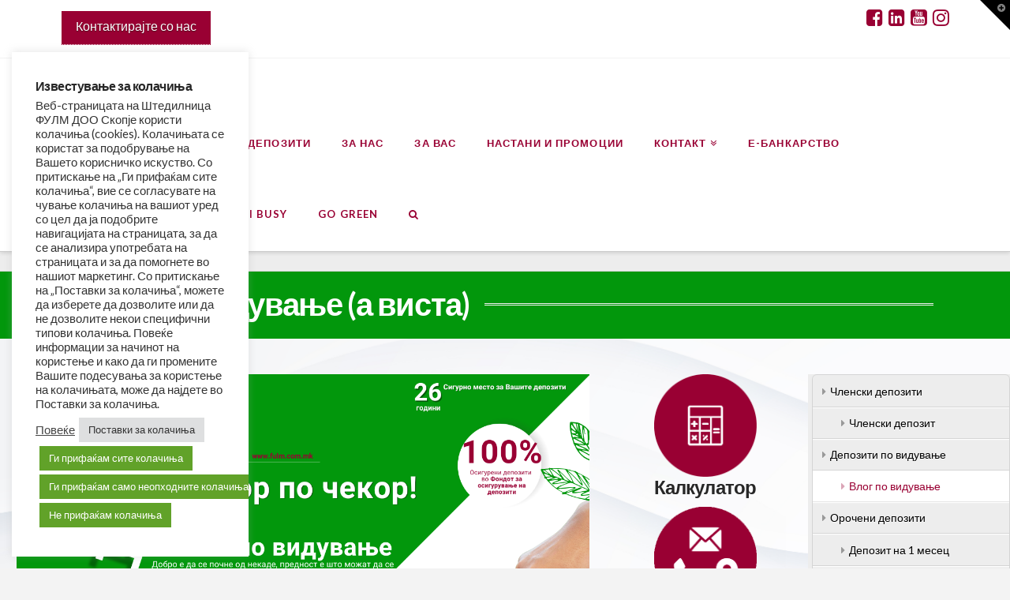

--- FILE ---
content_type: text/html; charset=UTF-8
request_url: https://www.fulm.com.mk/depoziti/vlog-po-viduvanje/
body_size: 22476
content:






<!DOCTYPE html>

<html class="no-js" lang="mk-MK">

<head>
  
<meta charset="UTF-8">
<meta name="viewport" content="width=device-width, initial-scale=1.0">
<title>Влог по видување | ФУЛМ</title>
<link rel="pingback" href="https://www.fulm.com.mk/xmlrpc.php"><link rel="alternate" hreflang="mk" href="https://www.fulm.com.mk/depoziti/vlog-po-viduvanje/" />
<link rel="alternate" hreflang="en" href="https://www.fulm.com.mk/en/depoziti/vlog-po-viduvanje/" />
<link rel="alternate" hreflang="sq" href="https://www.fulm.com.mk/sq/depoziti/vlog-po-viduvanje/" />
<script type='application/javascript'>console.log('PixelYourSite Free version 9.4.5.1');</script>
<link rel='dns-prefetch' href='//fonts.googleapis.com' />
<link rel='dns-prefetch' href='//s.w.org' />
<link rel="alternate" type="application/rss+xml" title="ФУЛМ &raquo; Фид" href="https://www.fulm.com.mk/feed/" />
<link rel="alternate" type="application/rss+xml" title="ФУЛМ &raquo; фидови за коментари" href="https://www.fulm.com.mk/comments/feed/" />
		<!-- This site uses the Google Analytics by ExactMetrics plugin v6.7.0 - Using Analytics tracking - https://www.exactmetrics.com/ -->
							<script src="//www.googletagmanager.com/gtag/js?id=UA-43622616-1"  type="text/javascript" data-cfasync="false"></script>
			<script type="text/javascript" data-cfasync="false">
				var em_version = '6.7.0';
				var em_track_user = true;
				var em_no_track_reason = '';
				
								var disableStr = 'ga-disable-UA-43622616-1';

				/* Function to detect opted out users */
				function __gtagTrackerIsOptedOut() {
					return document.cookie.indexOf( disableStr + '=true' ) > - 1;
				}

				/* Disable tracking if the opt-out cookie exists. */
				if ( __gtagTrackerIsOptedOut() ) {
					window[disableStr] = true;
				}

				/* Opt-out function */
				function __gtagTrackerOptout() {
					document.cookie = disableStr + '=true; expires=Thu, 31 Dec 2099 23:59:59 UTC; path=/';
					window[disableStr] = true;
				}

				if ( 'undefined' === typeof gaOptout ) {
					function gaOptout() {
						__gtagTrackerOptout();
					}
				}
								window.dataLayer = window.dataLayer || [];
				if ( em_track_user ) {
					function __gtagTracker() {dataLayer.push( arguments );}
					__gtagTracker( 'js', new Date() );
					__gtagTracker( 'set', {
						'developer_id.dNDMyYj' : true,
						                    });
					__gtagTracker( 'config', 'UA-43622616-1', {
						forceSSL:true,page_path:location.pathname + location.search + location.hash,					} );
										window.gtag = __gtagTracker;										(
						function () {
							/* https://developers.google.com/analytics/devguides/collection/analyticsjs/ */
							/* ga and __gaTracker compatibility shim. */
							var noopfn = function () {
								return null;
							};
							var newtracker = function () {
								return new Tracker();
							};
							var Tracker = function () {
								return null;
							};
							var p = Tracker.prototype;
							p.get = noopfn;
							p.set = noopfn;
							p.send = function (){
								var args = Array.prototype.slice.call(arguments);
								args.unshift( 'send' );
								__gaTracker.apply(null, args);
							};
							var __gaTracker = function () {
								var len = arguments.length;
								if ( len === 0 ) {
									return;
								}
								var f = arguments[len - 1];
								if ( typeof f !== 'object' || f === null || typeof f.hitCallback !== 'function' ) {
									if ( 'send' === arguments[0] ) {
										var hitConverted, hitObject = false, action;
										if ( 'event' === arguments[1] ) {
											if ( 'undefined' !== typeof arguments[3] ) {
												hitObject = {
													'eventAction': arguments[3],
													'eventCategory': arguments[2],
													'eventLabel': arguments[4],
													'value': arguments[5] ? arguments[5] : 1,
												}
											}
										}
										if ( typeof arguments[2] === 'object' ) {
											hitObject = arguments[2];
										}
										if ( typeof arguments[5] === 'object' ) {
											Object.assign( hitObject, arguments[5] );
										}
										if ( 'undefined' !== typeof (
											arguments[1].hitType
										) ) {
											hitObject = arguments[1];
										}
										if ( hitObject ) {
											action = 'timing' === arguments[1].hitType ? 'timing_complete' : hitObject.eventAction;
											hitConverted = mapArgs( hitObject );
											__gtagTracker( 'event', action, hitConverted );
										}
									}
									return;
								}

								function mapArgs( args ) {
									var gaKey, hit = {};
									var gaMap = {
										'eventCategory': 'event_category',
										'eventAction': 'event_action',
										'eventLabel': 'event_label',
										'eventValue': 'event_value',
										'nonInteraction': 'non_interaction',
										'timingCategory': 'event_category',
										'timingVar': 'name',
										'timingValue': 'value',
										'timingLabel': 'event_label',
									};
									for ( gaKey in gaMap ) {
										if ( 'undefined' !== typeof args[gaKey] ) {
											hit[gaMap[gaKey]] = args[gaKey];
										}
									}
									return hit;
								}

								try {
									f.hitCallback();
								} catch ( ex ) {
								}
							};
							__gaTracker.create = newtracker;
							__gaTracker.getByName = newtracker;
							__gaTracker.getAll = function () {
								return [];
							};
							__gaTracker.remove = noopfn;
							__gaTracker.loaded = true;
							window['__gaTracker'] = __gaTracker;
						}
					)();
									} else {
										console.log( "" );
					( function () {
							function __gtagTracker() {
								return null;
							}
							window['__gtagTracker'] = __gtagTracker;
							window['gtag'] = __gtagTracker;
					} )();
									}
			</script>
				<!-- / Google Analytics by ExactMetrics -->
				<script type="text/javascript">
			window._wpemojiSettings = {"baseUrl":"https:\/\/s.w.org\/images\/core\/emoji\/2.4\/72x72\/","ext":".png","svgUrl":"https:\/\/s.w.org\/images\/core\/emoji\/2.4\/svg\/","svgExt":".svg","source":{"concatemoji":"https:\/\/www.fulm.com.mk\/wp-includes\/js\/wp-emoji-release.min.js?ver=4.9.3"}};
			!function(a,b,c){function d(a,b){var c=String.fromCharCode;l.clearRect(0,0,k.width,k.height),l.fillText(c.apply(this,a),0,0);var d=k.toDataURL();l.clearRect(0,0,k.width,k.height),l.fillText(c.apply(this,b),0,0);var e=k.toDataURL();return d===e}function e(a){var b;if(!l||!l.fillText)return!1;switch(l.textBaseline="top",l.font="600 32px Arial",a){case"flag":return!(b=d([55356,56826,55356,56819],[55356,56826,8203,55356,56819]))&&(b=d([55356,57332,56128,56423,56128,56418,56128,56421,56128,56430,56128,56423,56128,56447],[55356,57332,8203,56128,56423,8203,56128,56418,8203,56128,56421,8203,56128,56430,8203,56128,56423,8203,56128,56447]),!b);case"emoji":return b=d([55357,56692,8205,9792,65039],[55357,56692,8203,9792,65039]),!b}return!1}function f(a){var c=b.createElement("script");c.src=a,c.defer=c.type="text/javascript",b.getElementsByTagName("head")[0].appendChild(c)}var g,h,i,j,k=b.createElement("canvas"),l=k.getContext&&k.getContext("2d");for(j=Array("flag","emoji"),c.supports={everything:!0,everythingExceptFlag:!0},i=0;i<j.length;i++)c.supports[j[i]]=e(j[i]),c.supports.everything=c.supports.everything&&c.supports[j[i]],"flag"!==j[i]&&(c.supports.everythingExceptFlag=c.supports.everythingExceptFlag&&c.supports[j[i]]);c.supports.everythingExceptFlag=c.supports.everythingExceptFlag&&!c.supports.flag,c.DOMReady=!1,c.readyCallback=function(){c.DOMReady=!0},c.supports.everything||(h=function(){c.readyCallback()},b.addEventListener?(b.addEventListener("DOMContentLoaded",h,!1),a.addEventListener("load",h,!1)):(a.attachEvent("onload",h),b.attachEvent("onreadystatechange",function(){"complete"===b.readyState&&c.readyCallback()})),g=c.source||{},g.concatemoji?f(g.concatemoji):g.wpemoji&&g.twemoji&&(f(g.twemoji),f(g.wpemoji)))}(window,document,window._wpemojiSettings);
		</script>
		<style type="text/css">
img.wp-smiley,
img.emoji {
	display: inline !important;
	border: none !important;
	box-shadow: none !important;
	height: 1em !important;
	width: 1em !important;
	margin: 0 .07em !important;
	vertical-align: -0.1em !important;
	background: none !important;
	padding: 0 !important;
}
</style>
<link rel='stylesheet' id='google-language-translator-css'  href='https://www.fulm.com.mk/wp-content/plugins/google-language-translator/css/style.css?ver=4.9.3' type='text/css' media='all' />
<link rel='stylesheet' id='cookie-law-info-css'  href='https://www.fulm.com.mk/wp-content/plugins/cookie-law-info/public/css/cookie-law-info-public.css?ver=2.0.6' type='text/css' media='all' />
<link rel='stylesheet' id='cookie-law-info-gdpr-css'  href='https://www.fulm.com.mk/wp-content/plugins/cookie-law-info/public/css/cookie-law-info-gdpr.css?ver=2.0.6' type='text/css' media='all' />
<link rel='stylesheet' id='essential_addons_cs-styles-css'  href='https://www.fulm.com.mk/wp-content/plugins/essential-addons-cs/assets/styles/essential-addons-cs.css?ver=2.1.0' type='text/css' media='all' />
<link rel='stylesheet' id='essential_addons_cs-slick-css'  href='https://www.fulm.com.mk/wp-content/plugins/essential-addons-cs/assets/slick/slick.css?ver=2.1.0' type='text/css' media='all' />
<link rel='stylesheet' id='rs-plugin-settings-css'  href='https://www.fulm.com.mk/wp-content/plugins/revslider/public/assets/css/settings.css?ver=5.4.5.1' type='text/css' media='all' />
<style id='rs-plugin-settings-inline-css' type='text/css'>
#rs-demo-id {}
</style>
<link rel='stylesheet' id='wpml-legacy-horizontal-list-0-css'  href='https://www.fulm.com.mk/wp-content/plugins/sitepress-multilingual-cms/templates/language-switchers/legacy-list-horizontal/style.css?ver=1' type='text/css' media='all' />
<style id='wpml-legacy-horizontal-list-0-inline-css' type='text/css'>
.wpml-ls-statics-footer a {color:#444444;background-color:#ffffff;}.wpml-ls-statics-footer a:hover,.wpml-ls-statics-footer a:focus {color:#000000;background-color:#eeeeee;}.wpml-ls-statics-footer .wpml-ls-current-language>a {color:#444444;background-color:#ffffff;}.wpml-ls-statics-footer .wpml-ls-current-language:hover>a, .wpml-ls-statics-footer .wpml-ls-current-language>a:focus {color:#000000;background-color:#eeeeee;}
</style>
<link rel='stylesheet' id='x-stack-css'  href='https://www.fulm.com.mk/wp-content/themes/pro/framework/css/dist/site/stacks/integrity-light.css?ver=1.2.7' type='text/css' media='all' />
<link rel='stylesheet' id='x-cranium-migration-css'  href='https://www.fulm.com.mk/wp-content/themes/pro/framework/legacy/cranium/css/dist/site/integrity-light.css?ver=1.2.7' type='text/css' media='all' />
<link rel='stylesheet' id='x-gravity-forms-css'  href='https://www.fulm.com.mk/wp-content/themes/pro/framework/css/dist/site/gravity_forms/integrity-light.css?ver=1.2.7' type='text/css' media='all' />
<link rel='stylesheet' id='x-google-fonts-css'  href='//fonts.googleapis.com/css?family=Lato%3A400%2C400italic%2C700%2C700italic&#038;subset=latin%2Clatin-ext%2Ccyrillic%2Ccyrillic-ext&#038;ver=1.2.7' type='text/css' media='all' />
<script type='text/javascript' src='https://www.fulm.com.mk/wp-includes/js/jquery/jquery.js?ver=1.12.4'></script>
<script type='text/javascript' src='https://www.fulm.com.mk/wp-includes/js/jquery/jquery-migrate.min.js?ver=1.4.1'></script>
<script type='text/javascript' src='https://www.fulm.com.mk/wp-content/plugins/google-language-translator/js/load-flags.js?ver=4.9.3'></script>
<script type='text/javascript'>
/* <![CDATA[ */
var exactmetrics_frontend = {"js_events_tracking":"true","download_extensions":"zip,mp3,mpeg,pdf,docx,pptx,xlsx,rar","inbound_paths":"[{\"path\":\"\\\/go\\\/\",\"label\":\"affiliate\"},{\"path\":\"\\\/recommend\\\/\",\"label\":\"affiliate\"},{\"path\":\"\\\/out\\\/\",\"label\":\"Affiliate\"}]","home_url":"https:\/\/www.fulm.com.mk","hash_tracking":"true","ua":"UA-43622616-1"};
/* ]]> */
</script>
<script type='text/javascript' src='https://www.fulm.com.mk/wp-content/plugins/google-analytics-dashboard-for-wp/assets/js/frontend-gtag.min.js?ver=6.7.0'></script>
<script type='text/javascript'>
/* <![CDATA[ */
var Cli_Data = {"nn_cookie_ids":["fbq","fr","sb","datr","OGPC","1P_JAR","ss","UULE","DV","ANID","__Secure-3PSIDCC","SIDCC","__Secure-3PAPISID","__Secure-1PAPISID","SAPISID","APISID","HSID","__Secure-1PSID","SID","__Secure-3PSID","SSID","__tawkuuid","TawkConnectionTime"],"cookielist":[],"non_necessary_cookies":{"functional":["OGPC","UULE","DV"],"performance":["ss","__tawkuuid","TawkConnectionTime"],"advertisement":["fbq","fr","sb","datr","1P_JAR","ANID","__Secure-3PSIDCC","SIDCC","__Secure-3PAPISID","__Secure-1PAPISID","SAPISID","APISID","HSID","__Secure-1PSID","SID","__Secure-3PSID","SSID"],"enecessary":["NID","_gid","_gat_gtag_UA_43622616_1","_ga","OTZ"]},"ccpaEnabled":"","ccpaRegionBased":"","ccpaBarEnabled":"","strictlyEnabled":["necessary","obligatoire"],"ccpaType":"gdpr","js_blocking":"1","custom_integration":"","triggerDomRefresh":"","secure_cookies":""};
var cli_cookiebar_settings = {"animate_speed_hide":"500","animate_speed_show":"500","background":"#FFF","border":"#b1a6a6c2","border_on":"","button_1_button_colour":"#61a229","button_1_button_hover":"#4e8221","button_1_link_colour":"#fff","button_1_as_button":"1","button_1_new_win":"","button_2_button_colour":"#333","button_2_button_hover":"#292929","button_2_link_colour":"#444","button_2_as_button":"","button_2_hidebar":"1","button_3_button_colour":"#61a229","button_3_button_hover":"#4e8221","button_3_link_colour":"#ffffff","button_3_as_button":"1","button_3_new_win":"","button_4_button_colour":"#dedfe0","button_4_button_hover":"#b2b2b3","button_4_link_colour":"#333333","button_4_as_button":"1","button_7_button_colour":"#61a229","button_7_button_hover":"#4e8221","button_7_link_colour":"#fff","button_7_as_button":"1","button_7_new_win":"","font_family":"inherit","header_fix":"","notify_animate_hide":"1","notify_animate_show":"","notify_div_id":"#cookie-law-info-bar","notify_position_horizontal":"right","notify_position_vertical":"top","scroll_close":"1","scroll_close_reload":"1","accept_close_reload":"1","reject_close_reload":"1","showagain_tab":"1","showagain_background":"#fff","showagain_border":"#000","showagain_div_id":"#cookie-law-info-again","showagain_x_position":"100px","text":"#333333","show_once_yn":"1","show_once":"20000","logging_on":"","as_popup":"","popup_overlay":"1","bar_heading_text":"\u0418\u0437\u0432\u0435\u0441\u0442\u0443\u0432\u0430\u045a\u0435 \u0437\u0430 \u043a\u043e\u043b\u0430\u0447\u0438\u045a\u0430","cookie_bar_as":"widget","popup_showagain_position":"bottom-right","widget_position":"left"};
var log_object = {"ajax_url":"https:\/\/www.fulm.com.mk\/wp-admin\/admin-ajax.php"};
/* ]]> */
</script>
<script type='text/javascript' src='https://www.fulm.com.mk/wp-content/plugins/cookie-law-info/public/js/cookie-law-info-public.js?ver=2.0.6'></script>
<script type='text/javascript' src='https://www.fulm.com.mk/wp-content/plugins/essential-addons-cs/assets/js/eacs-instafeed.min.js?ver=1'></script>
<script type='text/javascript' src='https://www.fulm.com.mk/wp-content/plugins/revslider/public/assets/js/jquery.themepunch.tools.min.js?ver=5.4.5.1'></script>
<script type='text/javascript' src='https://www.fulm.com.mk/wp-content/plugins/revslider/public/assets/js/jquery.themepunch.revolution.min.js?ver=5.4.5.1'></script>
<script type='text/javascript' src='https://www.fulm.com.mk/wp-content/plugins/wp-table-builder/inc/admin/js/WPTB_ResponsiveFrontend.js?ver=1.2.9'></script>
<script type='text/javascript' src='https://www.fulm.com.mk/wp-content/plugins/wp-table-builder/inc/frontend/js/wp-table-builder-frontend.js?ver=1.2.9'></script>
<script type='text/javascript' src='https://www.fulm.com.mk/wp-content/themes/pro/framework/js/dist/site/x-head.min.js?ver=1.2.7'></script>
<script type='text/javascript' src='https://www.fulm.com.mk/wp-content/themes/pro/cornerstone/assets/dist/js/site/cs-head.js?ver=2.1.7'></script>
<script type='text/javascript' src='https://www.fulm.com.mk/wp-content/plugins/pixelyoursite/dist/scripts/jquery.bind-first-0.2.3.min.js?ver=4.9.3'></script>
<script type='text/javascript' src='https://www.fulm.com.mk/wp-content/plugins/pixelyoursite/dist/scripts/js.cookie-2.1.3.min.js?ver=2.1.3'></script>
<script type='text/javascript'>
/* <![CDATA[ */
var pysOptions = {"staticEvents":{"facebook":{"init_event":[{"delay":0,"type":"static","name":"PageView","pixelIds":["598204489075356"],"eventID":"ba35e077-3592-4443-bb9f-1e506cf061d2","params":{"page_title":"\u0412\u043b\u043e\u0433 \u043f\u043e \u0432\u0438\u0434\u0443\u0432\u0430\u045a\u0435","post_type":"page","post_id":540,"plugin":"PixelYourSite","user_role":"guest","event_url":"www.fulm.com.mk\/depoziti\/vlog-po-viduvanje\/"},"e_id":"init_event","ids":[],"hasTimeWindow":false,"timeWindow":0,"woo_order":"","edd_order":""}]}},"dynamicEvents":[],"triggerEvents":[],"triggerEventTypes":[],"facebook":{"pixelIds":["598204489075356"],"advancedMatching":[],"removeMetadata":false,"contentParams":{"post_type":"page","post_id":540,"content_name":"\u0412\u043b\u043e\u0433 \u043f\u043e \u0432\u0438\u0434\u0443\u0432\u0430\u045a\u0435"},"commentEventEnabled":true,"wooVariableAsSimple":false,"downloadEnabled":true,"formEventEnabled":true,"serverApiEnabled":false,"wooCRSendFromServer":false,"send_external_id":null},"debug":"","siteUrl":"https:\/\/www.fulm.com.mk","ajaxUrl":"https:\/\/www.fulm.com.mk\/wp-admin\/admin-ajax.php","ajax_event":"22451ba906","enable_remove_download_url_param":"1","cookie_duration":"7","last_visit_duration":"60","enable_success_send_form":"","ajaxForServerEvent":"1","gdpr":{"ajax_enabled":false,"all_disabled_by_api":true,"facebook_disabled_by_api":false,"analytics_disabled_by_api":false,"google_ads_disabled_by_api":false,"pinterest_disabled_by_api":false,"bing_disabled_by_api":false,"externalID_disabled_by_api":false,"facebook_prior_consent_enabled":true,"analytics_prior_consent_enabled":true,"google_ads_prior_consent_enabled":null,"pinterest_prior_consent_enabled":true,"bing_prior_consent_enabled":true,"cookiebot_integration_enabled":false,"cookiebot_facebook_consent_category":"marketing","cookiebot_analytics_consent_category":"statistics","cookiebot_tiktok_consent_category":"marketing","cookiebot_google_ads_consent_category":null,"cookiebot_pinterest_consent_category":"marketing","cookiebot_bing_consent_category":"marketing","consent_magic_integration_enabled":false,"real_cookie_banner_integration_enabled":false,"cookie_notice_integration_enabled":false,"cookie_law_info_integration_enabled":false},"cookie":{"disabled_all_cookie":false,"disabled_advanced_form_data_cookie":false,"disabled_landing_page_cookie":false,"disabled_first_visit_cookie":false,"disabled_trafficsource_cookie":false,"disabled_utmTerms_cookie":false,"disabled_utmId_cookie":false},"woo":{"enabled":false},"edd":{"enabled":false}};
/* ]]> */
</script>
<script type='text/javascript' src='https://www.fulm.com.mk/wp-content/plugins/pixelyoursite/dist/scripts/public.js?ver=9.4.5.1'></script>
<script type='text/javascript' src='https://www.fulm.com.mk/wp-includes/js/hoverIntent.min.js?ver=1.8.1'></script>
<script type='text/javascript' src='https://www.fulm.com.mk/wp-content/themes/pro/framework/legacy/cranium/js/dist/site/x-head.min.js?ver=1.2.7'></script>
<link rel='https://api.w.org/' href='https://www.fulm.com.mk/wp-json/' />
<link rel="canonical" href="https://www.fulm.com.mk/depoziti/vlog-po-viduvanje/" />
<link rel='shortlink' href='https://www.fulm.com.mk/?p=540' />
<link rel="alternate" type="application/json+oembed" href="https://www.fulm.com.mk/wp-json/oembed/1.0/embed?url=https%3A%2F%2Fwww.fulm.com.mk%2Fdepoziti%2Fvlog-po-viduvanje%2F" />
<link rel="alternate" type="text/xml+oembed" href="https://www.fulm.com.mk/wp-json/oembed/1.0/embed?url=https%3A%2F%2Fwww.fulm.com.mk%2Fdepoziti%2Fvlog-po-viduvanje%2F&#038;format=xml" />
<style type="text/css">.goog-tooltip {display: none !important;}.goog-tooltip:hover {display: none !important;}.goog-text-highlight {background-color: transparent !important; border: none !important; box-shadow: none !important;}#google_language_translator { width:auto !important; }#flags { display:none; }#google_language_translator {color: transparent;}body { top:0px !important; }</style><meta name="generator" content="WPML ver:3.7.1 stt:49,1,34;" />
        <script>
			// your javscript code goes
			//console.log("jscript started!");
			//console.log("cookielawinfo-checkbox-enecessary: "+ "yes") ;
			//calculate();
			function r(f){/in/.test(document.readyState)?setTimeout('r('+f+')',9):f()}
			// use like
			r(function(){
				//console.log('DOM Ready!');
				//deleteAllCookies();
				getDefinedCookies();
			});
			function getDivs() {
				//console.log("Detected checkboxes:");
				document.querySelectorAll("#cliSettingsPopup .cli-user-preference-checkbox").forEach(function (val, index, arr) {
					//console.log("Index: " + index + " " + arr[index].getAttribute('data-id'));
					var divCookieDefPos = arr[index].getAttribute('data-id').indexOf("-");
					var divCookieDef = divCookieDefPos > -1 ? arr[index].getAttribute('data-id').substr(divCookieDefPos + 1, arr[index].getAttribute('data-id').length) : arr[index].getAttribute('data-id');
					//console.log("Look for div with data-id: " + divCookieDef);
					//console.log(arr[index].checked ? "it's on" : "nope");
					//console.log("asd");
					getDefinedCookies(divCookieDef);
				});
			}
			function getDefinedCookies(){
				//console.log("Detecting defined cookies in div with data-id: " + data);
				document.querySelectorAll(".cli-tab-pane .cookielawinfo-row-cat-table td.cookielawinfo-column-1").forEach(function (val, index, arr) {
					var cookeToDelete = arr[index].textContent;
					console.log("Detected cookie: " + arr[index].textContent);
					var fa = findAncestor(arr[index], "cli-tab-pane");
					var userConsent = getCLIValue(fa.getAttribute('data-id'));
					//console.log(" - belongs to group: " + fa.getAttribute('data-id') + ", consent for this group is: " + userConsent);
					if (userConsent != "yes"){
						//var cookeToDelete = "cookielawinfo-checkbox-" + fa.getAttribute('data-id').trim();
						deleteThisCookie(cookeToDelete);
					}
				});
			}
			function getCLIValue(cookieGroup){
				var value = "no";
				var name = "cookielawinfo-checkbox-"+cookieGroup;
				var match = document.cookie.match(new RegExp('(^| )' + name + '=([^;]+)'));
				if (match){
					value = match[2];
				}
				return value;
			}
			function findAncestor (el, cls) {
				while ((el = el.parentElement) && !el.classList.contains(cls));
				return el;
			}

			function deleteThisCookie(cookieName) {
				
				var cookies = document.cookie.split(";");
				//console.log("Detected cookies (looking for cookie to delete: " + cookieName);
				for (var i = 0; i < cookies.length; i++) {
					var cookie = cookies[i];
					var eqPos = cookie.indexOf("=");
					var name = eqPos > -1 ? cookie.substr(0, eqPos) : cookie;
					var name = name.trim();
					//console.log("name: " + name);
					if (name == cookieName){
						console.log("-----------Deleting cookie: " + cookieName);
						document.cookie = name + "=;expires=Thu, 01 Jan 1970 00:00:00 GMT;path=/";
						document.cookie = name + "=;domain=www.fulm.com.mk;expires=Thu, 01 Jan 1970 00:00:00 GMT;path=/";
						document.cookie = name + "=;domain=.fulm.com.mk;expires=Thu, 01 Jan 1970 00:00:00 GMT;path=/";
						document.cookie = name + "=;domain=.gstatic.com;expires=Thu, 01 Jan 1970 00:00:00 GMT;path=/";
						document.cookie = name + "=;domain=.google.com;expires=Thu, 01 Jan 1970 00:00:00 GMT;path=/";
					}
				}
			}
			
			function deleteAllCookies() {
				var cookies = document.cookie.split(";");
				//console.log("Detected cookies:");
				for (var i = 0; i < cookies.length; i++) {
					var cookie = cookies[i];
					var eqPos = cookie.indexOf("=");
					var name = eqPos > -1 ? cookie.substr(0, eqPos) : cookie;
					name = name.trim();
					document.cookie = name + "=;expires=Thu, 01 Jan 1970 00:00:00 GMT;path=/";
					//console.log("name: " + name);
				}
			}
        </script>
    <meta name="generator" content="Powered by Slider Revolution 5.4.5.1 - responsive, Mobile-Friendly Slider Plugin for WordPress with comfortable drag and drop interface." />
<script type="text/javascript">function setREVStartSize(e){
				try{ var i=jQuery(window).width(),t=9999,r=0,n=0,l=0,f=0,s=0,h=0;					
					if(e.responsiveLevels&&(jQuery.each(e.responsiveLevels,function(e,f){f>i&&(t=r=f,l=e),i>f&&f>r&&(r=f,n=e)}),t>r&&(l=n)),f=e.gridheight[l]||e.gridheight[0]||e.gridheight,s=e.gridwidth[l]||e.gridwidth[0]||e.gridwidth,h=i/s,h=h>1?1:h,f=Math.round(h*f),"fullscreen"==e.sliderLayout){var u=(e.c.width(),jQuery(window).height());if(void 0!=e.fullScreenOffsetContainer){var c=e.fullScreenOffsetContainer.split(",");if (c) jQuery.each(c,function(e,i){u=jQuery(i).length>0?u-jQuery(i).outerHeight(!0):u}),e.fullScreenOffset.split("%").length>1&&void 0!=e.fullScreenOffset&&e.fullScreenOffset.length>0?u-=jQuery(window).height()*parseInt(e.fullScreenOffset,0)/100:void 0!=e.fullScreenOffset&&e.fullScreenOffset.length>0&&(u-=parseInt(e.fullScreenOffset,0))}f=u}else void 0!=e.minHeight&&f<e.minHeight&&(f=e.minHeight);e.c.closest(".rev_slider_wrapper").css({height:f})					
				}catch(d){console.log("Failure at Presize of Slider:"+d)}
			};</script>
		<style type="text/css" id="wp-custom-css">
			/*
You can add your own CSS here.

Click the help icon above to learn more.
*/

/*---grid css start here---*/
.grid {
	position: relative;
	clear: both;
	margin: 0 auto;
	padding: 1em 0 4em;
	max-width: 100%;
	list-style: none;
	text-align: center;
}

/* Common style */
.grid figure {
	position: relative;
	float: left;
	overflow: hidden;
	margin: 0px 0px;
/*	min-width: 390px;
	max-width: 500px;
	max-height: 600px; */
	width: 25%;
	height: auto;
	background: #990033;
	text-align: center;
	cursor: pointer;
}

.grid figure img {
	position: relative;
	display: block;
	min-height: 100%;
	max-width: 100%;
	opacity: 0.8;
}

.grid figure figcaption {
	padding: 2em;
	color: #fff;
	text-transform: uppercase;
	font-size: 1.25em;
	-webkit-backface-visibility: hidden;
	backface-visibility: hidden;
}

.grid figure figcaption::before,
.grid figure figcaption::after {
	pointer-events: none;
}

.grid figure figcaption,
.grid figure figcaption > a {
	position: absolute;
	top: 0;
	left: 0;
	width: 100%;
	height: 100%;
}

/* Anchor will cover the whole item by default */
/* For some effects it will show as a button */
.grid figure figcaption > a {
	z-index: 1000;
	text-indent: 200%;
	white-space: nowrap;
	font-size: 0;
	opacity: 0;
}

.grid figure h2 {
	word-spacing: -0.15em;
	font-weight: 300;
	color: #fff;
}

.grid figure h2 span {
	font-weight: 800;
}

.grid figure h2,
.grid figure p {
	margin: 0;
}

.grid figure p {
	letter-spacing: 1px;
	font-size: 68.5%;
}
/*-----------------*/
/***** Apollo *****/
/*-----------------*/

figure.effect-apollo {
	background: #990033;
}

figure.effect-apollo img {
	opacity: 0.95;
	-webkit-transition: opacity 0.35s, -webkit-transform 0.35s;
	transition: opacity 0.35s, transform 0.35s;
	-webkit-transform: scale3d(1.05,1.05,1);
	transform: scale3d(1.05,1.05,1);
}

figure.effect-apollo figcaption::before {
	position: absolute;
	top: 0;
	left: 0;
	width: 100%;
	height: 100%;
	background: rgba(223,200,105,0.5);
	content: '';
	-webkit-transition: -webkit-transform 0.6s;
	transition: transform 0.6s;
	-webkit-transform: scale3d(1.9,1.4,1) rotate3d(0,0,1,45deg) translate3d(0,-100%,0);
	transform: scale3d(1.9,1.4,1) rotate3d(0,0,1,45deg) translate3d(0,-100%,0);
}

figure.effect-apollo p {
	position: absolute;
	right: 0;
	bottom: 0;
	margin: 3em;
	padding: 0 1em;
	max-width: 150px;
	border-right: 4px solid #fff;
	text-align: right;
	opacity: 0;
	-webkit-transition: opacity 0.35s;
	transition: opacity 0.35s;
}

figure.effect-apollo h2 {
	text-align: left;
}

figure.effect-apollo:hover img {
	opacity: 0.6;
	-webkit-transform: scale3d(1,1,1);
	transform: scale3d(1,1,1);
}

figure.effect-apollo:hover figcaption::before {
	-webkit-transform: scale3d(1.9,1.4,1) rotate3d(0,0,1,45deg) translate3d(0,100%,0);
	transform: scale3d(1.9,1.4,1) rotate3d(0,0,1,45deg) translate3d(0,100%,0);
}

figure.effect-apollo:hover p {
	opacity: 1;
	-webkit-transition-delay: 0.1s;
	transition-delay: 0.1s;
}
@media only screen and (min-width:438px) and (max-width:1000px) {
  .grid figure {
    width: 50%;
    border-bottom: 1px solid #fff;
  }
}
@media only screen and (max-width:437px) {
 .grid figure {
    width: 100%;
    border-bottom: 1px solid #fff;
  }
}
/*---grid css end here---*/

.single-post .entry-featured {
     display:none;
}		</style>
	<style id="x-generated-css" type="text/css">a,h1 a:hover,h2 a:hover,h3 a:hover,h4 a:hover,h5 a:hover,h6 a:hover,.x-breadcrumb-wrap a:hover,.widget ul li a:hover,.widget ol li a:hover,.widget.widget_text ul li a,.widget.widget_text ol li a,.widget_nav_menu .current-menu-item > a,.x-accordion-heading .x-accordion-toggle:hover,.x-comment-author a:hover,.x-comment-time:hover,.x-recent-posts a:hover .h-recent-posts{color:rgb(153,0,51);}a:hover,.widget.widget_text ul li a:hover,.widget.widget_text ol li a:hover,.x-twitter-widget ul li a:hover{color:rgb(223,200,105);}.rev_slider_wrapper,a.x-img-thumbnail:hover,.x-slider-container.below,.page-template-template-blank-3-php .x-slider-container.above,.page-template-template-blank-6-php .x-slider-container.above{border-color:rgb(153,0,51);}.entry-thumb:before,.x-pagination span.current,.flex-direction-nav a,.flex-control-nav a:hover,.flex-control-nav a.flex-active,.mejs-time-current,.x-dropcap,.x-skill-bar .bar,.x-pricing-column.featured h2,.h-comments-title small,.x-entry-share .x-share:hover,.x-highlight,.x-recent-posts .x-recent-posts-img:after{background-color:rgb(153,0,51);}.x-nav-tabs > .active > a,.x-nav-tabs > .active > a:hover{box-shadow:inset 0 3px 0 0 rgb(153,0,51);}.x-main{width:69.536945%;}.x-sidebar{width:25.536945%;}.x-comment-author,.x-comment-time,.comment-form-author label,.comment-form-email label,.comment-form-url label,.comment-form-rating label,.comment-form-comment label,.widget_calendar #wp-calendar caption,.widget.widget_rss li .rsswidget{font-family:"Lato",sans-serif;font-weight:700;}.p-landmark-sub,.p-meta,input,button,select,textarea{font-family:"Lato",sans-serif;}.widget ul li a,.widget ol li a,.x-comment-time{color:hsl(0,0%,0%);}.widget_text ol li a,.widget_text ul li a{color:rgb(153,0,51);}.widget_text ol li a:hover,.widget_text ul li a:hover{color:rgb(223,200,105);}.comment-form-author label,.comment-form-email label,.comment-form-url label,.comment-form-rating label,.comment-form-comment label,.widget_calendar #wp-calendar th,.p-landmark-sub strong,.widget_tag_cloud .tagcloud a:hover,.widget_tag_cloud .tagcloud a:active,.entry-footer a:hover,.entry-footer a:active,.x-breadcrumbs .current,.x-comment-author,.x-comment-author a{color:#272727;}.widget_calendar #wp-calendar th{border-color:#272727;}.h-feature-headline span i{background-color:#272727;}@media (max-width:979px){}html{font-size:14px;}@media (min-width:480px){html{font-size:14px;}}@media (min-width:767px){html{font-size:14px;}}@media (min-width:979px){html{font-size:14px;}}@media (min-width:1200px){html{font-size:14px;}}body{font-style:normal;font-weight:400;color:hsl(0,0%,0%);background-color:#f3f3f3;}.w-b{font-weight:400 !important;}h1,h2,h3,h4,h5,h6,.h1,.h2,.h3,.h4,.h5,.h6{font-family:"Lato",sans-serif;font-style:normal;font-weight:700;}h1,.h1{letter-spacing:-0.035em;}h2,.h2{letter-spacing:-0.035em;}h3,.h3{letter-spacing:-0.035em;}h4,.h4{letter-spacing:-0.035em;}h5,.h5{letter-spacing:-0.035em;}h6,.h6{letter-spacing:-0.035em;}.w-h{font-weight:700 !important;}.x-container.width{width:88%;}.x-container.max{max-width:1270px;}.x-main.full{float:none;display:block;width:auto;}@media (max-width:979px){.x-main.full,.x-main.left,.x-main.right,.x-sidebar.left,.x-sidebar.right{float:none;display:block;width:auto !important;}}.entry-header,.entry-content{font-size:1rem;}body,input,button,select,textarea{font-family:"Lato",sans-serif;}h1,h2,h3,h4,h5,h6,.h1,.h2,.h3,.h4,.h5,.h6,h1 a,h2 a,h3 a,h4 a,h5 a,h6 a,.h1 a,.h2 a,.h3 a,.h4 a,.h5 a,.h6 a,blockquote{color:#272727;}.cfc-h-tx{color:#272727 !important;}.cfc-h-bd{border-color:#272727 !important;}.cfc-h-bg{background-color:#272727 !important;}.cfc-b-tx{color:hsl(0,0%,0%) !important;}.cfc-b-bd{border-color:hsl(0,0%,0%) !important;}.cfc-b-bg{background-color:hsl(0,0%,0%) !important;}.x-btn,.button,[type="submit"]{color:#ffffff;border-color:rgb(255,255,255);background-color:rgb(153,0,51);text-shadow:0 0.075em 0.075em rgba(0,0,0,0.5);}.x-btn:hover,.button:hover,[type="submit"]:hover{color:rgb(153,0,51);border-color:rgb(223,200,105);background-color:rgb(223,200,105);text-shadow:0 0.075em 0.075em rgba(0,0,0,0.5);}.x-btn.x-btn-real,.x-btn.x-btn-real:hover{margin-bottom:0.25em;text-shadow:0 0.075em 0.075em rgba(0,0,0,0.65);}.x-btn.x-btn-real{box-shadow:0 0.25em 0 0 #a71000,0 4px 9px rgba(0,0,0,0.75);}.x-btn.x-btn-real:hover{box-shadow:0 0.25em 0 0 #a71000,0 4px 9px rgba(0,0,0,0.75);}.x-btn.x-btn-flat,.x-btn.x-btn-flat:hover{margin-bottom:0;text-shadow:0 0.075em 0.075em rgba(0,0,0,0.65);box-shadow:none;}.x-btn.x-btn-transparent,.x-btn.x-btn-transparent:hover{margin-bottom:0;border-width:3px;text-shadow:none;text-transform:uppercase;background-color:transparent;box-shadow:none;}body .gform_wrapper .gfield_required,body .gform_wrapper span.ginput_total{color:rgb(153,0,51);}body .gform_wrapper h2.gsection_title,body .gform_wrapper h3.gform_title{font-weight:700;}body .gform_wrapper h2.gsection_title{letter-spacing:-0.035em !important;}body .gform_wrapper h3.gform_title{letter-spacing:-0.035em !important;}body .gform_wrapper .top_label .gfield_label,body .gform_wrapper .left_label .gfield_label,body .gform_wrapper .right_label .gfield_label{font-weight:400;}.x-topbar .p-info a:hover,.x-widgetbar .widget ul li a:hover{color:rgb(153,0,51);}.x-topbar .p-info,.x-topbar .p-info a,.x-navbar .desktop .x-nav > li > a,.x-navbar .desktop .sub-menu a,.x-navbar .mobile .x-nav li > a,.x-breadcrumb-wrap a,.x-breadcrumbs .delimiter{color:#990033;}.x-navbar .desktop .x-nav > li > a:hover,.x-navbar .desktop .x-nav > .x-active > a,.x-navbar .desktop .x-nav > .current-menu-item > a,.x-navbar .desktop .sub-menu a:hover,.x-navbar .desktop .sub-menu .x-active > a,.x-navbar .desktop .sub-menu .current-menu-item > a,.x-navbar .desktop .x-nav .x-megamenu > .sub-menu > li > a,.x-navbar .mobile .x-nav li > a:hover,.x-navbar .mobile .x-nav .x-active > a,.x-navbar .mobile .x-nav .current-menu-item > a{color:hsl(46,93%,43%);}.x-navbar .desktop .x-nav > li > a:hover,.x-navbar .desktop .x-nav > .x-active > a,.x-navbar .desktop .x-nav > .current-menu-item > a{box-shadow:inset 0 4px 0 0 rgb(153,0,51);}.x-navbar .desktop .x-nav > li > a{height:90px;padding-top:37px;}.x-navbar-fixed-top-active .x-navbar-wrap{margin-bottom:1px;}.x-navbar .desktop .x-nav > li ul{top:75px;;}@media (max-width:979px){.x-navbar-fixed-top-active .x-navbar-wrap{margin-bottom:0;}}.x-btn-widgetbar{border-top-color:#000000;border-right-color:#000000;}.x-btn-widgetbar:hover{border-top-color:#444444;border-right-color:#444444;}body.x-navbar-fixed-top-active .x-navbar-wrap{height:90px;}.x-navbar-inner{min-height:90px;}.x-brand{margin-top:22px;font-family:"Lato",sans-serif;font-size:42px;font-style:normal;font-weight:700;letter-spacing:-0.035em;color:#272727;}.x-brand:hover,.x-brand:focus{color:#272727;}.x-navbar .x-nav-wrap .x-nav > li > a{font-family:"Lato",sans-serif;font-style:normal;font-weight:700;letter-spacing:0.085em;text-transform:uppercase;}.x-navbar .desktop .x-nav > li > a{font-size:13px;}.x-navbar .desktop .x-nav > li > a:not(.x-btn-navbar-woocommerce){padding-left:20px;padding-right:20px;}.x-navbar .desktop .x-nav > li > a > span{margin-right:-0.085em;}.x-btn-navbar{margin-top:20px;}.x-btn-navbar,.x-btn-navbar.collapsed{font-size:24px;}@media (max-width:979px){body.x-navbar-fixed-top-active .x-navbar-wrap{height:auto;}.x-widgetbar{left:0;right:0;}}.x-navbar .desktop .x-nav > li > a:hover, .x-navbar .desktop .x-nav > .x-active > a, .x-navbar .desktop .x-nav > .current-menu-item > a {
	box-shadow: none;
  background: #990033;
}
.x-header-landmark { 
  display: none;
}
.p-meta span:nth-child(1), .p-meta span:nth-child(3), .p-meta span:nth-child(4) {
display: none !important;
}</style><style id="cornerstone-custom-page-css" type="text/css"></style></head>

<body data-rsssl=1 class="page-template page-template-template-blank-4 page-template-template-blank-4-php page page-id-540 page-child parent-pageid-516 x-integrity x-integrity-light x-full-width-layout-active x-full-width-active x-navbar-fixed-top-active pro-v1_2_7 cornerstone-v2_1_7">

  <div id="x-root" class="x-root">

    
    <div id="top" class="site">

    
  
  <header class="masthead masthead-inline" role="banner">
    

  <div class="x-topbar">
    <div class="x-topbar-inner x-container max width">
            <p class="p-info"><a style="color: #ffff;" class="x-btn mtn mbm x-btn-regular t-btn" href="#" data-options="thumbnail: ''">Контактирајте со нас</a></p>
            <div class="x-social-global"><a href="https://www.facebook.com/www.fulm.com.mk/" class="facebook" title="Facebook" target="_blank"><i class="x-icon-facebook-square" data-x-icon="&#xf082;" aria-hidden="true"></i></a><a href="https://www.linkedin.com/company/fulm-stedilnica-fulm-saving-house" class="linkedin" title="LinkedIn" target="_blank"><i class="x-icon-linkedin-square" data-x-icon="&#xf08c;" aria-hidden="true"></i></a><a href="https://www.youtube.com/channel/UCos4raZMlGYyxWuFL16_fww" class="youtube" title="YouTube" target="_blank"><i class="x-icon-youtube-square" data-x-icon="&#xf166;" aria-hidden="true"></i></a><a href="https://www.instagram.com/fulm_savings_house/" class="instagram" title="Instagram" target="_blank"><i class="x-icon-instagram" data-x-icon="&#xf16d;" aria-hidden="true"></i></a></div>    </div>
  </div>

    

  <div class="x-navbar-wrap">
    <div class="x-navbar">
      <div class="x-navbar-inner">
        <div class="x-container max width">
          
<h1 class="visually-hidden">ФУЛМ</h1>
<a href="https://www.fulm.com.mk/" class="x-brand text" title="Финансиски Услуги за Луѓето на Македонија">
  ФУЛМ</a>           
<a href="#" class="x-btn-navbar collapsed" data-toggle="collapse" data-target=".x-nav-wrap.mobile">
  <i class="x-icon-bars" data-x-icon="&#xf0c9;"></i>
  <span class="visually-hidden">Navigation</span>
</a>

<nav class="x-nav-wrap desktop" role="navigation">
  <ul id="menu-main-menu" class="x-nav"><li id="menu-item-42" class="menu-l menu-item menu-item-type-custom menu-item-object-custom menu-item-home menu-item-42"><a href="https://www.fulm.com.mk/"><span>Почетна</span></a></li>
<li id="menu-item-7858" class="menu-item menu-item-type-post_type menu-item-object-page menu-item-7858"><a href="https://www.fulm.com.mk/krediti/"><span>Кредити</span></a></li>
<li id="menu-item-525" class="menu-item menu-item-type-post_type menu-item-object-page current-page-ancestor menu-item-525"><a href="https://www.fulm.com.mk/depoziti/"><span>Депозити</span></a></li>
<li id="menu-item-1882" class="menu-item menu-item-type-post_type menu-item-object-page menu-item-1882"><a href="https://www.fulm.com.mk/za-nas/"><span>За Нас</span></a></li>
<li id="menu-item-1062" class="menu-item menu-item-type-post_type menu-item-object-page menu-item-1062"><a href="https://www.fulm.com.mk/za-vas/"><span>За Вас</span></a></li>
<li id="menu-item-46" class="menu-l menu-item menu-item-type-custom menu-item-object-custom menu-item-46"><a href="https://www.fulm.com.mk/category/nastani-i-promocii/"><span>Настани и Промоции</span></a></li>
<li id="menu-item-283" class="menu-item menu-item-type-post_type menu-item-object-page menu-item-has-children menu-item-283"><a href="https://www.fulm.com.mk/kontakt/"><span>Контакт</span></a>
<ul class="sub-menu">
	<li id="menu-item-304" class="menu-item menu-item-type-post_type menu-item-object-page menu-item-304"><a href="https://www.fulm.com.mk/kontakt/shtedilnica-fulm-doo-skopje-centrala/"><span>Штедилница ФУЛМ ДОО Скопје – Централа</span></a></li>
	<li id="menu-item-4357" class="menu-item menu-item-type-post_type menu-item-object-page menu-item-4357"><a href="https://www.fulm.com.mk/kontakt/shalter-centar-skopje/"><span>Филијала Центар (Центар) &#8211; Скопје</span></a></li>
	<li id="menu-item-322" class="menu-item menu-item-type-post_type menu-item-object-page menu-item-322"><a href="https://www.fulm.com.mk/kontakt/filijala-jsp-aerodrom-skopje/"><span>Филијала ЈСП (Аеродром) – Скопје</span></a></li>
	<li id="menu-item-327" class="menu-item menu-item-type-post_type menu-item-object-page menu-item-327"><a href="https://www.fulm.com.mk/kontakt/shalter-jsp-avtokomanda-skopje/"><span>Шалтер ЈСП (Автокоманда) – Скопје</span></a></li>
	<li id="menu-item-310" class="menu-item menu-item-type-post_type menu-item-object-page menu-item-310"><a href="https://www.fulm.com.mk/kontakt/filijala-murtino-strumica/"><span>Филијала Муртино – Струмица</span></a></li>
	<li id="menu-item-332" class="menu-item menu-item-type-post_type menu-item-object-page menu-item-332"><a href="https://www.fulm.com.mk/kontakt/filijala-tikveshija-kavadarci/"><span>Филијала Тиквешија – Кавадарци</span></a></li>
	<li id="menu-item-337" class="menu-item menu-item-type-post_type menu-item-object-page menu-item-337"><a href="https://www.fulm.com.mk/kontakt/filijala-bitola-bitola/"><span>Филијала Битола – Битола</span></a></li>
	<li id="menu-item-317" class="menu-item menu-item-type-post_type menu-item-object-page menu-item-317"><a href="https://www.fulm.com.mk/kontakt/filijala-polog-tetovo/"><span>Филијала Полог – Тетово</span></a></li>
</ul>
</li>
<li id="menu-item-8335" class="menu-item menu-item-type-post_type menu-item-object-page menu-item-8335"><a href="https://www.fulm.com.mk/elektronsko-bankarstvo/"><span>Е-банкарство</span></a></li>
<li id="menu-item-6788" class="menu-item menu-item-type-post_type menu-item-object-page menu-item-6788"><a href="https://www.fulm.com.mk/apliciraj-onlajn/"><span>Аплицирај онлајн</span></a></li>
<li id="menu-item-13623" class="menu-item menu-item-type-post_type menu-item-object-page menu-item-13623"><a href="https://www.fulm.com.mk/easi-busy/"><span>EaSi Busy</span></a></li>
<li id="menu-item-15844" class="menu-item menu-item-type-post_type menu-item-object-page menu-item-15844"><a href="https://www.fulm.com.mk/go-green/"><span>Go Green</span></a></li>
<li class="menu-item x-menu-item x-menu-item-search"><a href="#" class="x-btn-navbar-search"><span><i class="x-icon-search" data-x-icon="&#xf002;" aria-hidden="true"></i><span class="x-hidden-desktop"> Search</span></span></a></li></ul></nav>

<div class="x-nav-wrap mobile collapse">
  <ul id="menu-main-menu-1" class="x-nav"><li class="menu-l menu-item menu-item-type-custom menu-item-object-custom menu-item-home menu-item-42"><a href="https://www.fulm.com.mk/"><span>Почетна</span></a></li>
<li class="menu-item menu-item-type-post_type menu-item-object-page menu-item-7858"><a href="https://www.fulm.com.mk/krediti/"><span>Кредити</span></a></li>
<li class="menu-item menu-item-type-post_type menu-item-object-page current-page-ancestor menu-item-525"><a href="https://www.fulm.com.mk/depoziti/"><span>Депозити</span></a></li>
<li class="menu-item menu-item-type-post_type menu-item-object-page menu-item-1882"><a href="https://www.fulm.com.mk/za-nas/"><span>За Нас</span></a></li>
<li class="menu-item menu-item-type-post_type menu-item-object-page menu-item-1062"><a href="https://www.fulm.com.mk/za-vas/"><span>За Вас</span></a></li>
<li class="menu-l menu-item menu-item-type-custom menu-item-object-custom menu-item-46"><a href="https://www.fulm.com.mk/category/nastani-i-promocii/"><span>Настани и Промоции</span></a></li>
<li class="menu-item menu-item-type-post_type menu-item-object-page menu-item-has-children menu-item-283"><a href="https://www.fulm.com.mk/kontakt/"><span>Контакт</span></a>
<ul class="sub-menu">
	<li class="menu-item menu-item-type-post_type menu-item-object-page menu-item-304"><a href="https://www.fulm.com.mk/kontakt/shtedilnica-fulm-doo-skopje-centrala/"><span>Штедилница ФУЛМ ДОО Скопје – Централа</span></a></li>
	<li class="menu-item menu-item-type-post_type menu-item-object-page menu-item-4357"><a href="https://www.fulm.com.mk/kontakt/shalter-centar-skopje/"><span>Филијала Центар (Центар) &#8211; Скопје</span></a></li>
	<li class="menu-item menu-item-type-post_type menu-item-object-page menu-item-322"><a href="https://www.fulm.com.mk/kontakt/filijala-jsp-aerodrom-skopje/"><span>Филијала ЈСП (Аеродром) – Скопје</span></a></li>
	<li class="menu-item menu-item-type-post_type menu-item-object-page menu-item-327"><a href="https://www.fulm.com.mk/kontakt/shalter-jsp-avtokomanda-skopje/"><span>Шалтер ЈСП (Автокоманда) – Скопје</span></a></li>
	<li class="menu-item menu-item-type-post_type menu-item-object-page menu-item-310"><a href="https://www.fulm.com.mk/kontakt/filijala-murtino-strumica/"><span>Филијала Муртино – Струмица</span></a></li>
	<li class="menu-item menu-item-type-post_type menu-item-object-page menu-item-332"><a href="https://www.fulm.com.mk/kontakt/filijala-tikveshija-kavadarci/"><span>Филијала Тиквешија – Кавадарци</span></a></li>
	<li class="menu-item menu-item-type-post_type menu-item-object-page menu-item-337"><a href="https://www.fulm.com.mk/kontakt/filijala-bitola-bitola/"><span>Филијала Битола – Битола</span></a></li>
	<li class="menu-item menu-item-type-post_type menu-item-object-page menu-item-317"><a href="https://www.fulm.com.mk/kontakt/filijala-polog-tetovo/"><span>Филијала Полог – Тетово</span></a></li>
</ul>
</li>
<li class="menu-item menu-item-type-post_type menu-item-object-page menu-item-8335"><a href="https://www.fulm.com.mk/elektronsko-bankarstvo/"><span>Е-банкарство</span></a></li>
<li class="menu-item menu-item-type-post_type menu-item-object-page menu-item-6788"><a href="https://www.fulm.com.mk/apliciraj-onlajn/"><span>Аплицирај онлајн</span></a></li>
<li class="menu-item menu-item-type-post_type menu-item-object-page menu-item-13623"><a href="https://www.fulm.com.mk/easi-busy/"><span>EaSi Busy</span></a></li>
<li class="menu-item menu-item-type-post_type menu-item-object-page menu-item-15844"><a href="https://www.fulm.com.mk/go-green/"><span>Go Green</span></a></li>
<li class="menu-item x-menu-item x-menu-item-search"><a href="#" class="x-btn-navbar-search"><span><i class="x-icon-search" data-x-icon="&#xf002;" aria-hidden="true"></i><span class="x-hidden-desktop"> Search</span></span></a></li></ul></div>

        </div>
      </div>
    </div>
  </div>

    
  
    <div class="x-breadcrumb-wrap">
      <div class="x-container max width">

        <div class="x-breadcrumbs"><a href="https://www.fulm.com.mk/" ><span class="home"><i class="x-icon-home" data-x-icon="&#xf015;"></i></span></a> <span class="delimiter"><i class="x-icon-angle-right" data-x-icon="&#xf105;"></i></span> <a href="https://www.fulm.com.mk/depoziti/" >Депозити</a> <span class="delimiter"><i class="x-icon-angle-right" data-x-icon="&#xf105;"></i></span> <a href="https://www.fulm.com.mk/depoziti/vlog-po-viduvanje/" class="current" title="You Are Here" >Влог по видување</a></div>
        
      </div>
    </div>

    </header>

    

  <div class="x-main full" role="main">

    
      <article id="post-540" class="post-540 page type-page status-publish hentry no-post-thumbnail">
        

<div class="entry-content content">


  <div id="cs-content" class="cs-content"><div id="x-section-1"  class="x-section"  style="margin: 0px;padding: 0px; background-color: rgb(2, 151, 12);"   ><div  class="x-container max width"  style="margin: 0px auto;padding: 0px;"   ><div  class="x-column x-sm x-1-1" style="padding: 0px;" ><h1  class="h-custom-headline cs-ta-left mas h2 accent" style="color: hsl(0, 0%, 100%);"><span>Влог по видување (а виста)</span></h1></div></div></div><div id="x-section-2"  class="x-section bg-image parallax"  style="margin: 0px;padding: 45px 0px; background-image: url(https://www.fulm.com.mk/wp-content/uploads/2023/07/backgroundb389.jpg); background-color: transparent;"   data-x-element="section"  data-x-params="{&quot;type&quot;:&quot;image&quot;,&quot;parallax&quot;:true}"  ><div  class="x-container marginless-columns"  style="margin: 0px auto;padding: 0px;"   ><div  class="x-column x-sm x-3-5" style="padding: 0px 1.5em;" ><img  class="x-img x-img-none"  src="https://www.fulm.com.mk/wp-content/uploads/2026/01/ДепозитиКредити-za-web-64.png" ><div  class="x-text"    ><table width="100%">
<tbody>
<tr>
<td width="150"><span style="color: #000000;"><strong>Тип на депозит</strong></span></td>
<td colspan="2"><span style="color: #000000;"><strong>ДЕПОЗИТ ПО ВИДУВАЊЕ</strong></span></td>
</tr>
<tr>
<td width="150"><span style="color: #000000;"><strong>Валута</strong></span></td>
<td>
<p><span style="color: #000000;">• МКД</span></p>
<p><span style="color: #000000;">• Минимален влог: 100,00 МКД</span></p>
</td>
<td rowspan="8"><span style="color: #000000;"> </span></td>
</tr>
<tr>
<td width="150"><span style="color: #000000;"><strong>Период на орочување</strong></span></td>
<td><span style="color: #000000;">• По видување (а виста)</span></td>
</tr>
<tr>
<td width="150"><span style="color: #000000;"><strong>Склучување на договор</strong></span></td>
<td><span style="color: #000000;">/</span></td>
</tr>
<tr>
<td width="150"><span style="color: #000000;"><strong>Каматна стапка</strong></span></td>
<td>
<p><span style="color: #000000;">·         0,05% фиксна каматна стапка</span></p>
<p><span style="color: #000000;">·         Пресметката е по конформна метода</span></p>
</td>
</tr>
<tr>
<td width="150"><span style="color: #000000;"><strong>Тајност</strong></span></td>
<td><span style="color: #000000;">• Податоците за депозитите се деловна тајна на Штедилница ФУЛМ</span></td>
</tr>
<tr>
<td width="150"><span style="color: #000000;"><strong>Осигурување</strong></span></td>
<td><span style="color: #000000;">• Штедилницата ги осигурува депозитите во Фондот за осигурување на депозити</span><br /> <span style="color: #000000;"> • Штедилница ФУЛМ гарантира со капиталот за сигурноста на депозитите</span></td>
</tr>
<tr>
<td width="150"><span style="color: #000000;"><strong>Спецификација</strong></span></td>
<td><span style="color: #000000;">• Вложувачот мора да биде полноправен член во ФУЛМ, корисник на услуга или корисник на семеен депозит</span></td>
</tr>
<tr>
<td width="150"><span style="color: #000000;"><strong>Предности</strong></span></td>
<td><span style="color: #000000;">• Безбедно место за штедење</span><br /> <span style="color: #000000;"> • Флексибилност за депонирање и повлекување на средствата</span></td>
</tr>
</tbody>
</table>
<p>Согласно Одлука од 30.12.2025</p>
</div></div><div  class="x-column x-sm cs-ta-center x-1-5" style="padding: 0px 5px 0px 0px;" ><a  class="x-img mbn x-img-link x-img-none" style="width: 130px;margin: 0 auto;" href="/kalkulatori/"     data-options="thumbnail: 'https://www.fulm.com.mk/wp-content/uploads/2017/07/os-06.png'"><img src="https://www.fulm.com.mk/wp-content/uploads/2017/07/os-06.png" ></a><h4  class="h-custom-headline mtn mbs h4" ><span>Калкулатор</span></h4><a  class="x-img mbn x-img-link x-img-none" style="width: 130px;margin: 0 auto;" href="/kontakt/"  target="_blank"   data-options="thumbnail: 'https://www.fulm.com.mk/wp-content/uploads/2017/08/kontakt-nova.png'"><img src="https://www.fulm.com.mk/wp-content/uploads/2017/08/kontakt-nova.png" ></a><h4  class="h-custom-headline mtn mbs h4" ><span>Контакт</span></h4><a  class="x-img mbn x-img-link x-img-none" style="width: 130px;margin: 0 auto;" href="/info-za-shtedenje/"  target="_blank"   data-options="thumbnail: 'https://www.fulm.com.mk/wp-content/uploads/2017/07/info.png'"><img src="https://www.fulm.com.mk/wp-content/uploads/2017/07/info.png" ></a><h4  class="h-custom-headline mtn mbs h4" ><span>Инфо за штедење</span></h4><a  class="x-img mbn x-img-link x-img-none" style="width: 130px;margin: 0 auto;" href="/depoziti/pregled-na-depoziti/"  target="_blank"   data-options="thumbnail: 'https://www.fulm.com.mk/wp-content/uploads/2017/08/lista-ico.png'"><img src="https://www.fulm.com.mk/wp-content/uploads/2017/08/lista-ico.png" ></a><h4  class="h-custom-headline mtn mbs h4" ><span>Преглед на сите депозити</span></h4></div><div  class="x-column x-sm x-1-5" style="padding: 0px 0px 0px 5px; background-color:hsl(0, 0%, 93%);" ><div  class="x-widget-area" ><div id="nav_menu-3" class="widget widget_nav_menu"><div class="menu-depoziti-container"><ul id="menu-depoziti" class="menu"><li id="menu-item-537" class="menu-item menu-item-type-custom menu-item-object-custom menu-item-has-children menu-item-537"><a href="#">Членски депозити</a>
<ul class="sub-menu">
	<li id="menu-item-628" class="menu-item menu-item-type-post_type menu-item-object-page menu-item-628"><a href="https://www.fulm.com.mk/depoziti/chlenski-depozit/">Членски депозит</a></li>
</ul>
</li>
<li id="menu-item-629" class="menu-item menu-item-type-custom menu-item-object-custom current-menu-ancestor current-menu-parent menu-item-has-children menu-item-629"><a href="#">Депозити по видување</a>
<ul class="sub-menu">
	<li id="menu-item-630" class="menu-item menu-item-type-post_type menu-item-object-page current-menu-item page_item page-item-540 current_page_item menu-item-630"><a href="https://www.fulm.com.mk/depoziti/vlog-po-viduvanje/">Влог по видување</a></li>
</ul>
</li>
<li id="menu-item-631" class="menu-item menu-item-type-custom menu-item-object-custom menu-item-has-children menu-item-631"><a href="#">Орочени депозити</a>
<ul class="sub-menu">
	<li id="menu-item-632" class="menu-item menu-item-type-post_type menu-item-object-page menu-item-632"><a href="https://www.fulm.com.mk/depoziti/depozit-na-1-mesec/">Депозит на 1 месец</a></li>
	<li id="menu-item-633" class="menu-item menu-item-type-post_type menu-item-object-page menu-item-633"><a href="https://www.fulm.com.mk/depoziti/depozit-na-3-meseci/">Депозит на 3 месеци</a></li>
	<li id="menu-item-634" class="menu-item menu-item-type-post_type menu-item-object-page menu-item-634"><a href="https://www.fulm.com.mk/depoziti/depozit-na-6-meseci/">Депозит на 6 месеци</a></li>
	<li id="menu-item-638" class="menu-item menu-item-type-post_type menu-item-object-page menu-item-638"><a href="https://www.fulm.com.mk/depoziti/depozit-na-7-meseci/">Депозит на 7 месеци</a></li>
	<li id="menu-item-639" class="menu-item menu-item-type-post_type menu-item-object-page menu-item-639"><a href="https://www.fulm.com.mk/depoziti/depozit-na-8-meseci/">Депозит на 8 месеци</a></li>
	<li id="menu-item-637" class="menu-item menu-item-type-post_type menu-item-object-page menu-item-637"><a href="https://www.fulm.com.mk/depoziti/depozit-na-9-meseci/">Депозит на 9 месеци</a></li>
	<li id="menu-item-643" class="menu-item menu-item-type-post_type menu-item-object-page menu-item-643"><a href="https://www.fulm.com.mk/depoziti/depozit-na-12-meseci/">Депозит на 12 месеци</a></li>
	<li id="menu-item-644" class="menu-item menu-item-type-post_type menu-item-object-page menu-item-644"><a href="https://www.fulm.com.mk/depoziti/depozit-na-14-meseci/">Депозит на 14 месеци</a></li>
	<li id="menu-item-645" class="menu-item menu-item-type-post_type menu-item-object-page menu-item-645"><a href="https://www.fulm.com.mk/depoziti/depozit-na-16-meseci/">Депозит на 16 месеци</a></li>
	<li id="menu-item-647" class="menu-item menu-item-type-post_type menu-item-object-page menu-item-647"><a href="https://www.fulm.com.mk/depoziti/depozit-na-18-meseci/">Депозит на 18 месеци</a></li>
	<li id="menu-item-7820" class="menu-item menu-item-type-post_type menu-item-object-page menu-item-7820"><a href="https://www.fulm.com.mk/depoziti/eko-grin-depoziti/">Депозити на 24, 36, 48 и 60 месеци</a></li>
</ul>
</li>
<li id="menu-item-655" class="menu-item menu-item-type-custom menu-item-object-custom menu-item-has-children menu-item-655"><a href="#">Флекси плус депозити</a>
<ul class="sub-menu">
	<li id="menu-item-656" class="menu-item menu-item-type-post_type menu-item-object-page menu-item-656"><a href="https://www.fulm.com.mk/depoziti/fleksi-plus-depozit-na-6-meseci/">Флекси плус депозит на 6 месеци</a></li>
	<li id="menu-item-657" class="menu-item menu-item-type-post_type menu-item-object-page menu-item-657"><a href="https://www.fulm.com.mk/depoziti/fleksi-plus-depozit-na-12-meseci/">Флекси плус депозит на 12 месеци</a></li>
</ul>
</li>
<li id="menu-item-658" class="menu-item menu-item-type-custom menu-item-object-custom menu-item-has-children menu-item-658"><a href="#">Детски депозити</a>
<ul class="sub-menu">
	<li id="menu-item-659" class="menu-item menu-item-type-post_type menu-item-object-page menu-item-659"><a href="https://www.fulm.com.mk/depoziti/mladinski-klub-za-shtedenje/">Младински клуб за штедење</a></li>
</ul>
</li>
<li id="menu-item-7670" class="menu-item menu-item-type-post_type menu-item-object-page menu-item-7670"><a href="https://www.fulm.com.mk/depoziti/fizichki-lica-koi-ne-se-chlenovi-na-zg-fulm-6-meseci/">Физички лица кои не се членови на ЗГ ФУЛМ</a></li>
</ul></div></div></div></div></div></div><div id="x-section-3"  class="x-section cs-hide-xl cs-hide-lg cs-hide-md cs-hide-sm cs-hide-xs bg-image"  style="margin: 0px;padding: 5px; background-image: url(https://www.fulm.com.mk/wp-content/uploads/2017/07/grey-bg.jpg); background-color: transparent;"   data-x-element="section"  data-x-params="{&quot;type&quot;:&quot;image&quot;,&quot;parallax&quot;:false}"  ><div  class="x-container marginless-columns"  style="margin: 0px auto;padding: 0px;"   ><div  class="x-column x-sm x-1-5" style="padding: 0px 0px 0px 0;" ><img  class="x-img x-img-none"  src="https://www.fulm.com.mk/wp-content/uploads/2017/09/STEDNA-KNISKA-1920-600.png" ></div><div  class="x-column x-sm x-3-5" style="padding: 0px;" ><div  class="x-text"  style="color: #000;"   ><table width="100%">
<tbody>
<tr>
<td width="150"><span style="color: #000000;"><strong>Тип на депозит</strong></span></td>
<td colspan="2"><span style="color: #000000;"><strong>ДЕПОЗИТ ПО ВИДУВАЊЕ</strong></span></td>
</tr>
<tr>
<td width="150"><span style="color: #000000;"><strong>Валута</strong></span></td>
<td><span style="color: #000000;">• МКД</span></p>
<p><span style="color: #000000;">• Минимален влог: 100,00 МКД</span></td>
<td rowspan="8"><span style="color: #000000;"> </span></td>
</tr>
<tr>
<td width="150"><span style="color: #000000;"><strong>Период на орочување</strong></span></td>
<td><span style="color: #000000;">• По видување (а виста)</span></td>
</tr>
<tr>
<td width="150"><span style="color: #000000;"><strong>Склучување на договор</strong></span></td>
<td><span style="color: #000000;">/</span></td>
</tr>
<tr>
<td width="150"><span style="color: #000000;"><strong>Каматна стапка</strong></span></td>
<td><span style="color: #000000;">·         0,1% променлива каматна стапка</span></p>
<p><span style="color: #000000;">·         Пресметката е по конформна метода</span></td>
</tr>
<tr>
<td width="150"><span style="color: #000000;"><strong>Тајност</strong></span></td>
<td><span style="color: #000000;">• Податоците за депозитите се деловна тајна на Штедилница ФУЛМ</span></td>
</tr>
<tr>
<td width="150"><span style="color: #000000;"><strong>Осигурување</strong></span></td>
<td><span style="color: #000000;">• Штедилницата ги осигурува депозитите во Фондот за осигурување на депозити</span><br />
<span style="color: #000000;"> • Штедилница ФУЛМ гарантира со капиталот за сигурноста на депозитите</span></td>
</tr>
<tr>
<td width="150"><span style="color: #000000;"><strong>Спецификација</strong></span></td>
<td><span style="color: #000000;">• Вложувачот мора да биде полноправен член во ФУЛМ, корисник на услуга или корисник на семеен депозит</span></td>
</tr>
<tr>
<td width="150"><span style="color: #000000;"><strong>Предности</strong></span></td>
<td><span style="color: #000000;">• Безбедно место за штедење</span><br />
<span style="color: #000000;"> • Флексибилност за депонирање и повлекување на средствата</span></td>
</tr>
</tbody>
</table>
<p>&nbsp;</p>
<p><span style="color: #000000;">Согласно Одл. од 29/06/2017</span></p>
</div></div><div  class="x-column x-sm cs-ta-center x-hide-xs x-hide-sm x-hide-md x-hide-lg x-hide-xl x-1-5" style="padding: 0px 5px 0px 0px;" >&nbsp;</div></div></div><div id="x-section-4"  class="x-section cs-hide-xl cs-hide-lg cs-hide-md cs-hide-sm cs-hide-xs bg-image"  style="margin: 0px;padding: 5px; background-image: url(https://www.fulm.com.mk/wp-content/uploads/2017/07/grey-bg.jpg); background-color: transparent;"   data-x-element="section"  data-x-params="{&quot;type&quot;:&quot;image&quot;,&quot;parallax&quot;:false}"  ><div  class="x-container"  style="margin: 0px auto;padding: 0px;"   ><div  class="x-column x-sm cs-ta-center x-1-2" style="padding: 0px;width: 48%;float: left;" ><a  class="x-img mbn x-img-link x-img-none" style="width: 130px;margin: 0 auto;" href="/kalkulatori/"     data-options="thumbnail: 'https://www.fulm.com.mk/wp-content/uploads/2017/07/os-06.png'"><img src="https://www.fulm.com.mk/wp-content/uploads/2017/07/os-06.png" ></a><h4  class="h-custom-headline mtn mbs h4" ><span>Калкулатор</span></h4></div><div  class="x-column x-sm cs-ta-center x-1-2" style="padding: 0px;width: 48%;float: left;" ><a  class="x-img mbn x-img-link x-img-none" style="width: 130px;margin: 0 auto;" href="/kontakt/"  target="_blank"   data-options="thumbnail: 'https://www.fulm.com.mk/wp-content/uploads/2017/08/kontakt-nova.png'"><img src="https://www.fulm.com.mk/wp-content/uploads/2017/08/kontakt-nova.png" ></a><h4  class="h-custom-headline mtn mbs h4" ><span>Контакт</span></h4></div></div><div  class="x-container"  style="margin: 0px auto;padding: 0px;"   ><div  class="x-column x-sm cs-ta-center x-1-2" style="padding: 0px;width: 48%;float: left;" ><a  class="x-img mbn x-img-link x-img-none" style="width: 130px;margin: 0 auto;" href="/info-za-shtedenje/"  target="_blank"   data-options="thumbnail: 'https://www.fulm.com.mk/wp-content/uploads/2017/07/info.png'"><img src="https://www.fulm.com.mk/wp-content/uploads/2017/07/info.png" ></a><h4  class="h-custom-headline mtn mbs h4" ><span>Инфо за штедење</span></h4></div><div  class="x-column x-sm cs-ta-center x-1-2" style="padding: 0px;width: 48%;float: left;" ><a  class="x-img mbn x-img-link x-img-none" style="width: 130px;margin: 0 auto;" href="/depoziti/pregled-na-depoziti/"  target="_blank"   data-options="thumbnail: 'https://www.fulm.com.mk/wp-content/uploads/2017/08/lista-ico.png'"><img src="https://www.fulm.com.mk/wp-content/uploads/2017/08/lista-ico.png" ></a><h4  class="h-custom-headline mtn mbs h4" ><span>Листа на депозити</span></h4></div></div></div><div id="x-section-5"  class="x-section cs-hide-xl cs-hide-lg cs-hide-md cs-hide-sm cs-hide-xs"  style="margin: 0px;padding: 0px; background-color: transparent;"   ><div  class="x-container"  style="margin: 0px auto;padding: 0px;"   ><div  class="x-column x-sm x-1-1" style="padding: 0px; background-color:hsl(0, 0%, 93%);" ><div  class="x-widget-area" ><div id="nav_menu-3" class="widget widget_nav_menu"><div class="menu-depoziti-container"><ul id="menu-depoziti-1" class="menu"><li class="menu-item menu-item-type-custom menu-item-object-custom menu-item-has-children menu-item-537"><a href="#">Членски депозити</a>
<ul class="sub-menu">
	<li class="menu-item menu-item-type-post_type menu-item-object-page menu-item-628"><a href="https://www.fulm.com.mk/depoziti/chlenski-depozit/">Членски депозит</a></li>
</ul>
</li>
<li class="menu-item menu-item-type-custom menu-item-object-custom current-menu-ancestor current-menu-parent menu-item-has-children menu-item-629"><a href="#">Депозити по видување</a>
<ul class="sub-menu">
	<li class="menu-item menu-item-type-post_type menu-item-object-page current-menu-item page_item page-item-540 current_page_item menu-item-630"><a href="https://www.fulm.com.mk/depoziti/vlog-po-viduvanje/">Влог по видување</a></li>
</ul>
</li>
<li class="menu-item menu-item-type-custom menu-item-object-custom menu-item-has-children menu-item-631"><a href="#">Орочени депозити</a>
<ul class="sub-menu">
	<li class="menu-item menu-item-type-post_type menu-item-object-page menu-item-632"><a href="https://www.fulm.com.mk/depoziti/depozit-na-1-mesec/">Депозит на 1 месец</a></li>
	<li class="menu-item menu-item-type-post_type menu-item-object-page menu-item-633"><a href="https://www.fulm.com.mk/depoziti/depozit-na-3-meseci/">Депозит на 3 месеци</a></li>
	<li class="menu-item menu-item-type-post_type menu-item-object-page menu-item-634"><a href="https://www.fulm.com.mk/depoziti/depozit-na-6-meseci/">Депозит на 6 месеци</a></li>
	<li class="menu-item menu-item-type-post_type menu-item-object-page menu-item-638"><a href="https://www.fulm.com.mk/depoziti/depozit-na-7-meseci/">Депозит на 7 месеци</a></li>
	<li class="menu-item menu-item-type-post_type menu-item-object-page menu-item-639"><a href="https://www.fulm.com.mk/depoziti/depozit-na-8-meseci/">Депозит на 8 месеци</a></li>
	<li class="menu-item menu-item-type-post_type menu-item-object-page menu-item-637"><a href="https://www.fulm.com.mk/depoziti/depozit-na-9-meseci/">Депозит на 9 месеци</a></li>
	<li class="menu-item menu-item-type-post_type menu-item-object-page menu-item-643"><a href="https://www.fulm.com.mk/depoziti/depozit-na-12-meseci/">Депозит на 12 месеци</a></li>
	<li class="menu-item menu-item-type-post_type menu-item-object-page menu-item-644"><a href="https://www.fulm.com.mk/depoziti/depozit-na-14-meseci/">Депозит на 14 месеци</a></li>
	<li class="menu-item menu-item-type-post_type menu-item-object-page menu-item-645"><a href="https://www.fulm.com.mk/depoziti/depozit-na-16-meseci/">Депозит на 16 месеци</a></li>
	<li class="menu-item menu-item-type-post_type menu-item-object-page menu-item-647"><a href="https://www.fulm.com.mk/depoziti/depozit-na-18-meseci/">Депозит на 18 месеци</a></li>
	<li class="menu-item menu-item-type-post_type menu-item-object-page menu-item-7820"><a href="https://www.fulm.com.mk/depoziti/eko-grin-depoziti/">Депозити на 24, 36, 48 и 60 месеци</a></li>
</ul>
</li>
<li class="menu-item menu-item-type-custom menu-item-object-custom menu-item-has-children menu-item-655"><a href="#">Флекси плус депозити</a>
<ul class="sub-menu">
	<li class="menu-item menu-item-type-post_type menu-item-object-page menu-item-656"><a href="https://www.fulm.com.mk/depoziti/fleksi-plus-depozit-na-6-meseci/">Флекси плус депозит на 6 месеци</a></li>
	<li class="menu-item menu-item-type-post_type menu-item-object-page menu-item-657"><a href="https://www.fulm.com.mk/depoziti/fleksi-plus-depozit-na-12-meseci/">Флекси плус депозит на 12 месеци</a></li>
</ul>
</li>
<li class="menu-item menu-item-type-custom menu-item-object-custom menu-item-has-children menu-item-658"><a href="#">Детски депозити</a>
<ul class="sub-menu">
	<li class="menu-item menu-item-type-post_type menu-item-object-page menu-item-659"><a href="https://www.fulm.com.mk/depoziti/mladinski-klub-za-shtedenje/">Младински клуб за штедење</a></li>
</ul>
</li>
<li class="menu-item menu-item-type-post_type menu-item-object-page menu-item-7670"><a href="https://www.fulm.com.mk/depoziti/fizichki-lica-koi-ne-se-chlenovi-na-zg-fulm-6-meseci/">Физички лица кои не се членови на ЗГ ФУЛМ</a></li>
</ul></div></div></div></div></div></div></div>
  

</div>

      </article>

    
  </div>




  

  <footer class="x-colophon top" role="contentinfo">
    <div class="x-container max width">

      <div class="x-column x-md x-1-1 last"><div id="text_icl-3" class="widget widget_text_icl">		<div class="textwidget"><p style="font-size: 20px;" align="center"> ФУЛМ Штедилница / FULM Savings House</p> 

<a align="center" href="mailto:info@fulm.com.mk" ><p style="font-size: 16px;" >info@fulm.com.mk</p></a>
<a href="https://www.fulm.com.mk/politika-za-privatnost/" >
<p> </p>
<p> </p>

<p style="font-size: 10px;" align="center"; >Политика за приватност</p></a>
<a 

<p> </p>
<p> </p>

<a href="https://www.fulm.com.mk/izvestuvanja/" >
<p> </p>
<p> </p>

<p style="font-size: 10px;" align="center"; >Заштита на лични податоци</p></a>
<a 
</div>
		</div></div>
    </div>
  </footer>


  
    <footer class="x-colophon bottom" role="contentinfo">
      <div class="x-container max width">

                  
<ul id="menu-main-menu-2" class="x-nav"><li class="menu-l menu-item menu-item-type-custom menu-item-object-custom menu-item-home menu-item-42"><a href="https://www.fulm.com.mk/">Почетна</a></li>
<li class="menu-item menu-item-type-post_type menu-item-object-page menu-item-7858"><a href="https://www.fulm.com.mk/krediti/">Кредити</a></li>
<li class="menu-item menu-item-type-post_type menu-item-object-page current-page-ancestor menu-item-525"><a href="https://www.fulm.com.mk/depoziti/">Депозити</a></li>
<li class="menu-item menu-item-type-post_type menu-item-object-page menu-item-1882"><a href="https://www.fulm.com.mk/za-nas/">За Нас</a></li>
<li class="menu-item menu-item-type-post_type menu-item-object-page menu-item-1062"><a href="https://www.fulm.com.mk/za-vas/">За Вас</a></li>
<li class="menu-l menu-item menu-item-type-custom menu-item-object-custom menu-item-46"><a href="https://www.fulm.com.mk/category/nastani-i-promocii/">Настани и Промоции</a></li>
<li class="menu-item menu-item-type-post_type menu-item-object-page menu-item-has-children menu-item-283"><a href="https://www.fulm.com.mk/kontakt/">Контакт</a></li>
<li class="menu-item menu-item-type-post_type menu-item-object-page menu-item-8335"><a href="https://www.fulm.com.mk/elektronsko-bankarstvo/">Е-банкарство</a></li>
<li class="menu-item menu-item-type-post_type menu-item-object-page menu-item-6788"><a href="https://www.fulm.com.mk/apliciraj-onlajn/">Аплицирај онлајн</a></li>
<li class="menu-item menu-item-type-post_type menu-item-object-page menu-item-13623"><a href="https://www.fulm.com.mk/easi-busy/">EaSi Busy</a></li>
<li class="menu-item menu-item-type-post_type menu-item-object-page menu-item-15844"><a href="https://www.fulm.com.mk/go-green/">Go Green</a></li>
</ul>        
        
        
      </div>
    </footer>

  

    
      <div class="x-searchform-overlay">
        <div class="x-searchform-overlay-inner">
          <div class="x-container max width">
            <form method="get" id="searchform" class="form-search center-text" action="https://www.fulm.com.mk/">
              <label for="s" class="cfc-h-tx tt-upper">Type and Press &ldquo;enter&rdquo; to Search</label>
              <input type="text" id="s" class="search-query cfc-h-tx center-text tt-upper" name="s">
            </form>
          </div>
        </div>
      </div>

      
    </div> <!-- END .x-site -->

    
      <a class="x-scroll-top left fade" title="Back to Top">
        <i class="x-icon-angle-up" data-x-icon="&#xf106;"></i>
      </a>

      <script>

      jQuery(document).ready(function($) {

        var windowObj            = $(window);
        var body                 = $('body');
        var bodyOffsetBottom     = windowObj.scrollBottom();             // 1
        var bodyHeightAdjustment = body.height() - bodyOffsetBottom;     // 2
        var bodyHeightAdjusted   = body.height() - bodyHeightAdjustment; // 3
        var scrollTopAnchor      = $('.x-scroll-top');

        function sizingUpdate(){
          var bodyOffsetTop = windowObj.scrollTop();
          if ( bodyOffsetTop > ( bodyHeightAdjusted * 0.5 ) ) {
            scrollTopAnchor.addClass('in');
          } else {
            scrollTopAnchor.removeClass('in');
          }
        }

        windowObj.bind('scroll', sizingUpdate).resize(sizingUpdate);
        sizingUpdate();

        scrollTopAnchor.click(function(){
          $('html, body').animate({ scrollTop: 0 }, 850, 'easeInOutExpo');
          return false;
        });

      });

      </script>

    
    <div class="x-widgetbar collapse">
      <div class="x-widgetbar-inner">
        <div class="x-container max width">

          <div class="x-column x-md x-1-2"></div><div class="x-column x-md x-1-2 last"></div>
        </div>
      </div>
    </div>

    <a href="#" class="x-btn-widgetbar collapsed" data-toggle="collapse" data-target=".x-widgetbar">
      <i class="x-icon-plus-circle" data-x-icon="&#xf055;"><span class="visually-hidden">Toggle the Widgetbar</span></i>
    </a>

    
  </div> <!-- END .x-root -->

<!--googleoff: all--><div id="cookie-law-info-bar" data-nosnippet="true"><h5 class="cli_messagebar_head">Известување за колачиња</h5><span><div class="cli-bar-container cli-style-v2"><div class="cli-bar-message">Веб-страницата на Штедилница ФУЛМ ДОО Скопје користи колачиња (cookies). Колачињата се користат за подобрување на Вашето корисничко искуство. Со притискање на „Ги прифаќам сите колачиња“, вие се согласувате на чување колачиња на вашиот уред со цел да ја подобрите навигацијата на страницата, за да се анализира употребата на страницата и за да помогнете во нашиот маркетинг. Со притискање на „Поставки за колачиња“, можете да изберете да дозволите или да не дозволите некои специфични типови колачиња. Повеќе информации за начинот на користење и како да ги промените Вашите подесувања за користење на колачињата, може да најдете во Поставки за колачиња.</div><div class="cli-bar-btn_container"><a href="https://www.fulm.com.mk/izvestuvanja/" id="CONSTANT_OPEN_URL" target="_blank"  class="cli-plugin-main-link"  style="display:inline-block; margin:0px 5px 0px 0px; " >Повеќе</a><a role='button' tabindex='0' class="medium cli-plugin-button cli-plugin-main-button cli_settings_button" style="margin:0px 5px 0px 0px;" >Поставки за колачиња</a><a id="wt-cli-accept-all-btn" tabindex="0" role='button' data-cli_action="accept_all"  class="wt-cli-element medium cli-plugin-button wt-cli-accept-all-btn cookie_action_close_header cli_action_button" >Ги прифаќам сите колачиња</a><a role='button' tabindex='0' data-cli_action="accept" id="cookie_action_close_header"  class="medium cli-plugin-button cli-plugin-main-button cookie_action_close_header cli_action_button" style="display:inline-block;  margin:0px 5px 0px 5px; ">Ги прифаќам само неопходните колачиња</a><a href="https://www.fulm.com.mk/no-cookies/" id="CONSTANT_OPEN_URL"  class="medium cli-plugin-button cli-plugin-main-button cookie_action_close_header_reject cli_action_button"  data-cli_action="reject">Не прифаќам колачиња</a></div></div></span></div><div id="cookie-law-info-again" style="display:none;" data-nosnippet="true"><span id="cookie_hdr_showagain">Управување со колачиња</span></div><div class="cli-modal" data-nosnippet="true" id="cliSettingsPopup" tabindex="-1" role="dialog" aria-labelledby="cliSettingsPopup" aria-hidden="true">
  <div class="cli-modal-dialog" role="document">
	<div class="cli-modal-content cli-bar-popup">
	  	<button type="button" class="cli-modal-close" id="cliModalClose">
			<svg class="" viewBox="0 0 24 24"><path d="M19 6.41l-1.41-1.41-5.59 5.59-5.59-5.59-1.41 1.41 5.59 5.59-5.59 5.59 1.41 1.41 5.59-5.59 5.59 5.59 1.41-1.41-5.59-5.59z"></path><path d="M0 0h24v24h-24z" fill="none"></path></svg>
			<span class="wt-cli-sr-only">Close</span>
	  	</button>
	  	<div class="cli-modal-body">
			<div class="cli-container-fluid cli-tab-container">
	<div class="cli-row">
		<div class="cli-col-12 cli-align-items-stretch cli-px-0">
			<div class="cli-privacy-overview">
				<h4>Поставки за колачиња</h4>				<div class="cli-privacy-content">
					<div class="cli-privacy-content-text">Веб-страницата на Штедилница ФУЛМ ДОО Скопје користи колачиња (cookies). Колачињата се користат за подобрување на Вашето корисничко искуство.<br />
Подесување на колачињата може да се направи преку опцијата „Поставки за колачиња“, каде што може да се подесат колачињата коишто не се задолжителни. Со притискање на копчето „Не прифаќам колачиња“, ќе Ви биде оневозможен пристапот до веб-страницата. Со притискање на копчето „Ги прифаќам сите колачиња“ ќе ги прифатите сите колачиња. Со притискање на „Ги прифаќам само неопходните колачиња“ ќе ги прифатите само неопходните колачиња.<br />
</div>
				</div>
				<a class="cli-privacy-readmore"  aria-label="Show more" tabindex="0" role="button" data-readmore-text="Show more" data-readless-text="Show less"></a>			</div>
		</div>
		<div class="cli-col-12 cli-align-items-stretch cli-px-0 cli-tab-section-container">
												<div class="cli-tab-section">
						<div class="cli-tab-header">
							<a role="button" tabindex="0" class="cli-nav-link cli-settings-mobile" data-target="functional" data-toggle="cli-toggle-tab">
								Функционални							</a>
							<div class="cli-switch">
                        <input type="checkbox" id="wt-cli-checkbox-functional" class="cli-user-preference-checkbox"  data-id="checkbox-functional"  />
                        <label for="wt-cli-checkbox-functional" class="cli-slider" data-cli-enable="Enabled" data-cli-disable="Disabled"><span class="wt-cli-sr-only">Функционални</span></label>
                    </div>						</div>
						<div class="cli-tab-content">
							<div class="cli-tab-pane cli-fade" data-id="functional">
								<div class="wt-cli-cookie-description">
									Овие колачиња овозможуваат подобра функционалност и персонализација на содржината на веб-страницата. Тие можат да бидат поставени од наша страна, или пак од трети страни, чиишто услуги сме ги овозможиле на веб-страницата. Доколку не се согласите со користење на овие колачиња некои делови од веб-страницата нема правилно да функционираат (пример: Google мапи).
<table class="cookielawinfo-row-cat-table cookielawinfo-winter"><thead><tr><th class="cookielawinfo-column-1">Cookie</th><th class="cookielawinfo-column-3">Duration</th><th class="cookielawinfo-column-4">Description</th></tr></thead><tbody><tr class="cookielawinfo-row"><td class="cookielawinfo-column-1">DV</td><td class="cookielawinfo-column-3">1 ден</td><td class="cookielawinfo-column-4">Се користи од Google за складирање на корисничките параметри и информации за Google Maps.</td></tr><tr class="cookielawinfo-row"><td class="cookielawinfo-column-1">OGPC</td><td class="cookielawinfo-column-3">60 дена</td><td class="cookielawinfo-column-4">Колаче на Google. Ова колаче ја овозможува функционалноста на „Google мапи“.</td></tr><tr class="cookielawinfo-row"><td class="cookielawinfo-column-1">UULE</td><td class="cookielawinfo-column-3">1 ден</td><td class="cookielawinfo-column-4">Параметарот Google UULE се користи за кодирање на место или точна локација (со географска ширина и должина) во вредност што се користи во колаче, URL или http заглавие.</td></tr></tbody></table>								</div>
							</div>
						</div>
					</div>
																	<div class="cli-tab-section">
						<div class="cli-tab-header">
							<a role="button" tabindex="0" class="cli-nav-link cli-settings-mobile" data-target="performance" data-toggle="cli-toggle-tab">
								Chat							</a>
							<div class="cli-switch">
                        <input type="checkbox" id="wt-cli-checkbox-performance" class="cli-user-preference-checkbox"  data-id="checkbox-performance"  />
                        <label for="wt-cli-checkbox-performance" class="cli-slider" data-cli-enable="Enabled" data-cli-disable="Disabled"><span class="wt-cli-sr-only">Chat</span></label>
                    </div>						</div>
						<div class="cli-tab-content">
							<div class="cli-tab-pane cli-fade" data-id="performance">
								<div class="wt-cli-cookie-description">
									Колачиња коишто се користат за да се овозможи функционирање на Chat формата на веб-страницата (Разговарајте со нас Online). Овие колачиња може да се користат на пример за да се поврзат претходни разговори коишто сте ги имале за да се овозможи подобра услуга. Доколку не се согласите со користење на овие колачиња нема да може да ја користите Chat формата (Разговарајте со нас Online).
<table class="cookielawinfo-row-cat-table cookielawinfo-winter"><thead><tr><th class="cookielawinfo-column-1">Cookie</th><th class="cookielawinfo-column-3">Duration</th><th class="cookielawinfo-column-4">Description</th></tr></thead><tbody><tr class="cookielawinfo-row"><td class="cookielawinfo-column-1">__tawkuuid</td><td class="cookielawinfo-column-3">180 дена</td><td class="cookielawinfo-column-4">Ова колаче ве памети за да можеме да ги поврземе разговорите на Chat заедно за да обезбедиме подобра услуга. Истекува во рок од 6 месеци.</td></tr><tr class="cookielawinfo-row"><td class="cookielawinfo-column-1">ss</td><td class="cookielawinfo-column-3">сесиско</td><td class="cookielawinfo-column-4">Ова колаче ве памети за да можеме да ги поврземе разговорите на Chat заедно за да обезбедиме подобра услуга.</td></tr><tr class="cookielawinfo-row"><td class="cookielawinfo-column-1">TawkConnectionTime</td><td class="cookielawinfo-column-3">сесиско</td><td class="cookielawinfo-column-4">Ова колаче ве памети за да можеме заедно да ги поврземе разговорите на Chat за да обезбедиме подобра услуга. Истекува кога ќе заврши сесијата за прелистување.</td></tr></tbody></table>								</div>
							</div>
						</div>
					</div>
																	<div class="cli-tab-section">
						<div class="cli-tab-header">
							<a role="button" tabindex="0" class="cli-nav-link cli-settings-mobile" data-target="advertisement" data-toggle="cli-toggle-tab">
								Маркетинг							</a>
							<div class="cli-switch">
                        <input type="checkbox" id="wt-cli-checkbox-advertisement" class="cli-user-preference-checkbox"  data-id="checkbox-advertisement"  />
                        <label for="wt-cli-checkbox-advertisement" class="cli-slider" data-cli-enable="Enabled" data-cli-disable="Disabled"><span class="wt-cli-sr-only">Маркетинг</span></label>
                    </div>						</div>
						<div class="cli-tab-content">
							<div class="cli-tab-pane cli-fade" data-id="advertisement">
								<div class="wt-cli-cookie-description">
									Колачиња за таргетирање или рекламирање коишто може да се користат со цел да Ви испратиме реклами и рекламни пораки приспособени на Вашите интереси. Овие колачиња може да приберат детални информации за Вашите најчести пребарувања низ веб-страницата (како на пример производите и услугите на кои сте притиснале). Исто така тие може да се користат за препознавање тогаш кога повторно ја посетувате нашата веб-страница.
<table class="cookielawinfo-row-cat-table cookielawinfo-winter"><thead><tr><th class="cookielawinfo-column-1">Cookie</th><th class="cookielawinfo-column-3">Duration</th><th class="cookielawinfo-column-4">Description</th></tr></thead><tbody><tr class="cookielawinfo-row"><td class="cookielawinfo-column-1">__Secure-1PAPISID</td><td class="cookielawinfo-column-3">2 години</td><td class="cookielawinfo-column-4">Се користи од за цели на таргетирање за да се изгради профил на интересите на посетителите на веб-локацијата со цел да се прикаже релевантно и персонализирано рекламирање на Google.</td></tr><tr class="cookielawinfo-row"><td class="cookielawinfo-column-1">__Secure-1PSID</td><td class="cookielawinfo-column-3">2 години</td><td class="cookielawinfo-column-4">Колаче за таргетирање. Се користи за цели на таргетирање за да се изгради профил за интересите на посетителите на веб-страницата со цел Google рекламирање да се прикаже релевантно и персонализирано.</td></tr><tr class="cookielawinfo-row"><td class="cookielawinfo-column-1">__Secure-3PAPISID</td><td class="cookielawinfo-column-3">2 години</td><td class="cookielawinfo-column-4">Создава профил на интереси на посетителите на веб-локацијата за прикажување релевантни и персонализирани реклами преку ретаргетирање.</td></tr><tr class="cookielawinfo-row"><td class="cookielawinfo-column-1">__Secure-3PSID</td><td class="cookielawinfo-column-3">2 години</td><td class="cookielawinfo-column-4">Преку ретаргетирање се гради  профил на интереси за посетителите на веб-локацијата, за прикажување релевантни и персонализирани реклами.</td></tr><tr class="cookielawinfo-row"><td class="cookielawinfo-column-1">__Secure-3PSIDCC</td><td class="cookielawinfo-column-3">2 години</td><td class="cookielawinfo-column-4">Колаче за таргетирање. Се користи за цели на таргетирање за да се изгради профил на интересите на посетителите на веб-страницата со цел да се прикаже релевантно и персонализирано Google рекламирање.</td></tr><tr class="cookielawinfo-row"><td class="cookielawinfo-column-1">1P_JAR</td><td class="cookielawinfo-column-3">30 дена</td><td class="cookielawinfo-column-4">Колаче на Google. Овие колачиња се користат за собирање статистики на веб-страниците и следење на стапките на конверзија.</td></tr><tr class="cookielawinfo-row"><td class="cookielawinfo-column-1">ANID</td><td class="cookielawinfo-column-3">13-24 месеци</td><td class="cookielawinfo-column-4">Колаче на Google. Ако имате овозможено персонализирани реклами, „ANID“ се користи за запомнување на оваа поставка и трае 13 месеци во Европската економска област (ЕЕА), Швајцарија и Обединетото Кралство (Велика Британија) и 24 месеци секаде на друго место. Ако сте оневозможиле персонализирани реклами, „ANID“ се користи за складирање на таа поставка до 2030 година.</td></tr><tr class="cookielawinfo-row"><td class="cookielawinfo-column-1">APISID</td><td class="cookielawinfo-column-3">2 години</td><td class="cookielawinfo-column-4">Подобрете го корисничкото искуство и зачувајте некои поставки за прелистување на YouTube.</td></tr><tr class="cookielawinfo-row"><td class="cookielawinfo-column-1">datr</td><td class="cookielawinfo-column-3">2 години</td><td class="cookielawinfo-column-4">Целта на колачето datr е да го идентификува веб-прелистувачот што се користи за поврзување со Facebook независно од најавениот корисник. Ова колаче игра клучна улога во функциите за безбедност и интегритет на страницата на Facebook.</td></tr><tr class="cookielawinfo-row"><td class="cookielawinfo-column-1">fbq</td><td class="cookielawinfo-column-3">180 денови</td><td class="cookielawinfo-column-4">Meta Pixel е фрагмент од JavaScript код кој ни овозможува да ја следиме активноста на посетителите на нашата веб-страница. Ние ова следење го правиме и ќе го употребиме со цел подобрување на нашите услуги и подобрување на нашите маркетинг кампањи. Доколку се согласите за користење на оваа Meta Pixel алатка се согласувате на испраќање на Pixel fires до Meta Platforms (поранешно Facebook) за вашата активност како посетител на нашата веб-страница. Meta Platforms (поранешно Facebook) е лоциран во Соединетите Американски Држави.</td></tr><tr class="cookielawinfo-row"><td class="cookielawinfo-column-1">fr</td><td class="cookielawinfo-column-3">3 месеци</td><td class="cookielawinfo-column-4">Да обезбеди испорака на реклами или повторно таргетирање.</td></tr><tr class="cookielawinfo-row"><td class="cookielawinfo-column-1">HSID</td><td class="cookielawinfo-column-3">2 години</td><td class="cookielawinfo-column-4">Подобрете го корисничкото искуство и зачувајте некои поставки за прелистување на YouTube.</td></tr><tr class="cookielawinfo-row"><td class="cookielawinfo-column-1">SAPISID</td><td class="cookielawinfo-column-3">2 години</td><td class="cookielawinfo-column-4">Подобрете го корисничкото искуство и зачувајте некои поставки за прелистување на YouTube.</td></tr><tr class="cookielawinfo-row"><td class="cookielawinfo-column-1">sb</td><td class="cookielawinfo-column-3">2 години</td><td class="cookielawinfo-column-4">За детали за прелистувачот.</td></tr><tr class="cookielawinfo-row"><td class="cookielawinfo-column-1">SID</td><td class="cookielawinfo-column-3">2 години</td><td class="cookielawinfo-column-4">Овие колачиња се поставени преку вградени видеа на YouTube.</td></tr><tr class="cookielawinfo-row"><td class="cookielawinfo-column-1">SIDCC</td><td class="cookielawinfo-column-3">6 месеци</td><td class="cookielawinfo-column-4">Колачето „SIDCC“ се користи како безбедносна мерка за заштита на податоците на корисниците од неовластен пристап.</td></tr><tr class="cookielawinfo-row"><td class="cookielawinfo-column-1">SSID</td><td class="cookielawinfo-column-3">6 месеци - 10 години</td><td class="cookielawinfo-column-4">Колачето „SSID“ се користи за репродукција на видеа на YouTube вградени на веб-локацијата.</td></tr></tbody></table>								</div>
							</div>
						</div>
					</div>
																	<div class="cli-tab-section">
						<div class="cli-tab-header">
							<a role="button" tabindex="0" class="cli-nav-link cli-settings-mobile" data-target="enecessary" data-toggle="cli-toggle-tab">
								Неопходни							</a>
							<div class="cli-switch">
                        <input type="checkbox" id="wt-cli-checkbox-enecessary" class="cli-user-preference-checkbox"  data-id="checkbox-enecessary"  />
                        <label for="wt-cli-checkbox-enecessary" class="cli-slider" data-cli-enable="Enabled" data-cli-disable="Disabled"><span class="wt-cli-sr-only">Неопходни</span></label>
                    </div>						</div>
						<div class="cli-tab-content">
							<div class="cli-tab-pane cli-fade" data-id="enecessary">
								<div class="wt-cli-cookie-description">
									Колачиња коишто се неопходни за правилно функционирање на основните функции на веб-страницата како навигација, статистика за посета на сајтот, оптимизација на содржината и слично. Тие се најчесто поставени како одговор на одредена интеракција која ја имате со веб-страницата. Колачиња не содржат никакви лични информации.
<table class="cookielawinfo-row-cat-table cookielawinfo-winter"><thead><tr><th class="cookielawinfo-column-1">Cookie</th><th class="cookielawinfo-column-3">Duration</th><th class="cookielawinfo-column-4">Description</th></tr></thead><tbody><tr class="cookielawinfo-row"><td class="cookielawinfo-column-1">_ga</td><td class="cookielawinfo-column-3">3 години</td><td class="cookielawinfo-column-4">Регистрира единствен ID што се користи за споделување информации со Google Analytics за тоа како ја користите веб-страницата.</td></tr><tr class="cookielawinfo-row"><td class="cookielawinfo-column-1">_gat_gtag_UA_43622616_1</td><td class="cookielawinfo-column-3">1 ден</td><td class="cookielawinfo-column-4">Колаче на Google Analytics.</td></tr><tr class="cookielawinfo-row"><td class="cookielawinfo-column-1">_gid</td><td class="cookielawinfo-column-3">1 ден</td><td class="cookielawinfo-column-4">Регистрира единствен ID што се користи за генерирање статистички информации за тоа како ја користите веб-страницата.</td></tr><tr class="cookielawinfo-row"><td class="cookielawinfo-column-1">cookielawinfo-checkbox-analytics</td><td class="cookielawinfo-column-3">11 месеци</td><td class="cookielawinfo-column-4">Ова колаче е поставено од приклучокот за согласност за колачиња GDPR. Колачето се користи за складирање на корисничката согласност за колачињата во категоријата „Маркетинг“.</td></tr><tr class="cookielawinfo-row"><td class="cookielawinfo-column-1">cookielawinfo-checkbox-functional</td><td class="cookielawinfo-column-3">11 месеци</td><td class="cookielawinfo-column-4">Колачето е поставено од приклучокот за  согласност за колачиња од GDPR за да се евидентира согласноста на корисникот за колачињата во категоријата „Функционални“.</td></tr><tr class="cookielawinfo-row"><td class="cookielawinfo-column-1">cookielawinfo-checkbox-necessary</td><td class="cookielawinfo-column-3">11 месеци</td><td class="cookielawinfo-column-4">Ова колаче е поставено од приклучокот за согласност за колачиња GDPR. Колачињата се користат за складирање на корисничката согласност за колачињата во категоријата „Неопходни“.</td></tr><tr class="cookielawinfo-row"><td class="cookielawinfo-column-1">cookielawinfo-checkbox-others</td><td class="cookielawinfo-column-3">11 месеци</td><td class="cookielawinfo-column-4">Ова колаче е поставено од приклучокот за согласност за колачиња GDPR. Колачето се користи за складирање на корисничката согласност за колачињата во категоријата „Друго.</td></tr><tr class="cookielawinfo-row"><td class="cookielawinfo-column-1">cookielawinfo-checkbox-performance</td><td class="cookielawinfo-column-3">11 месеци</td><td class="cookielawinfo-column-4">Ова колаче е поставено од приклучокот за согласност за колачиња GDPR. Колачето се користи за складирање на корисничката согласност за колачињата во категоријата „Chat“.</td></tr><tr class="cookielawinfo-row"><td class="cookielawinfo-column-1">NID</td><td class="cookielawinfo-column-3">6 месеци</td><td class="cookielawinfo-column-4">Колаче на Google. Google користи колачиња како NID и SID за да помогне во приспособувањето на рекламите на Google, како што е „Пребарување на Google“.</td></tr><tr class="cookielawinfo-row"><td class="cookielawinfo-column-1">OTZ</td><td class="cookielawinfo-column-3">1 месец</td><td class="cookielawinfo-column-4">Колачето „OTZ“ се користи од Google analytics за следење на информациите за сообраќајот на веб-страницата. Постојани. Истекува после 1 месец.</td></tr><tr class="cookielawinfo-row"><td class="cookielawinfo-column-1">viewed_cookie_policy</td><td class="cookielawinfo-column-3">11 месеци</td><td class="cookielawinfo-column-4">Колачето е поставено од приклучокот GDPR Cookie Consent и се користи за да се зачува дали корисникот се согласил со користење на колачиња или не. Не складира никакви лични податоци.</td></tr></tbody></table>								</div>
							</div>
						</div>
					</div>
										</div>
	</div>
</div>
	  	</div>
	  	<div class="cli-modal-footer">
			<div class="wt-cli-element cli-container-fluid cli-tab-container">
				<div class="cli-row">
					<div class="cli-col-12 cli-align-items-stretch cli-px-0">
						<div class="cli-tab-footer wt-cli-privacy-overview-actions">
						
															<a id="wt-cli-privacy-save-btn" role="button" tabindex="0" data-cli-action="accept" class="wt-cli-privacy-btn cli_setting_save_button wt-cli-privacy-accept-btn cli-btn">SAVE & ACCEPT</a>
													</div>
						
					</div>
				</div>
			</div>
		</div>
	</div>
  </div>
</div>
<div class="cli-modal-backdrop cli-fade cli-settings-overlay"></div>
<div class="cli-modal-backdrop cli-fade cli-popupbar-overlay"></div>
<!--googleon: all-->    <script>jQuery(document).ready(function($) { $('#flags a, a.single-language, .tool-items a').each(function() { $(this).attr('data-lang', $(this).attr('title')); }); $("a.flag").on("click",function(){function l(){doGoogleLanguageTranslator(default_lang+"|"+default_lang); }function n(){doGoogleLanguageTranslator(default_lang+"|"+lang_prefix); } lang_text=$(this).attr('data-lang'),default_lang="mk",lang_prefix=$(this).attr("class").split(" ")[2],$(".tool-container").hide(),lang_prefix==default_lang?l():n()}),0==$("body > #google_language_translator").length&&$("#glt-footer").html("<div id='google_language_translator'></div>"); });</script>

    <div id="flags" style="display:none"><ul id="sortable" class="ui-sortable"><li id='Albanian'><a title='Albanian' class='notranslate flag sq Albanian'></a></li><li id='English'><a title='English' class='notranslate flag en English'></a></li></ul></div><div id='glt-footer'></div><script type='text/javascript'>function GoogleLanguageTranslatorInit() { new google.translate.TranslateElement({pageLanguage: 'mk', layout: google.translate.TranslateElement.InlineLayout.SIMPLE, autoDisplay: false}, 'google_language_translator');}</script><script type='text/javascript' src='//translate.google.com/translate_a/element.js?cb=GoogleLanguageTranslatorInit'></script>
<div class="wpml-ls-statics-footer wpml-ls wpml-ls-legacy-list-horizontal">
	<ul><li class="wpml-ls-slot-footer wpml-ls-item wpml-ls-item-mk wpml-ls-current-language wpml-ls-first-item wpml-ls-item-legacy-list-horizontal">
				<a href="https://www.fulm.com.mk/depoziti/vlog-po-viduvanje/"><img class="wpml-ls-flag" src="https://www.fulm.com.mk/wp-content/plugins/sitepress-multilingual-cms/res/flags/mk.png" alt="mk" title="македонски"><span class="wpml-ls-native">македонски</span></a>
			</li><li class="wpml-ls-slot-footer wpml-ls-item wpml-ls-item-en wpml-ls-item-legacy-list-horizontal">
				<a href="https://www.fulm.com.mk/en/depoziti/vlog-po-viduvanje/"><img class="wpml-ls-flag" src="https://www.fulm.com.mk/wp-content/plugins/sitepress-multilingual-cms/res/flags/en.png" alt="en" title="English"><span class="wpml-ls-native">English</span><span class="wpml-ls-display"><span class="wpml-ls-bracket"> (</span>English<span class="wpml-ls-bracket">)</span></span></a>
			</li><li class="wpml-ls-slot-footer wpml-ls-item wpml-ls-item-sq wpml-ls-last-item wpml-ls-item-legacy-list-horizontal">
				<a href="https://www.fulm.com.mk/sq/depoziti/vlog-po-viduvanje/"><img class="wpml-ls-flag" src="https://www.fulm.com.mk/wp-content/plugins/sitepress-multilingual-cms/res/flags/sq.png" alt="sq" title="Albanian"><span class="wpml-ls-native">Albanian</span><span class="wpml-ls-display"><span class="wpml-ls-bracket"> (</span>Albanian<span class="wpml-ls-bracket">)</span></span></a>
			</li></ul>
</div><link rel='stylesheet' id='cookie-law-info-table-css'  href='https://www.fulm.com.mk/wp-content/plugins/cookie-law-info/public/css/cookie-law-info-table.css?ver=2.0.6' type='text/css' media='all' />
<script type='text/javascript' src='https://www.fulm.com.mk/wp-content/plugins/essential-addons-cs/assets/slick/slick.min.js'></script>
<script type='text/javascript' src='https://www.fulm.com.mk/wp-content/themes/pro/framework/js/dist/site/x-body.min.js?ver=1.2.7'></script>
<script type='text/javascript' src='https://www.fulm.com.mk/wp-includes/js/comment-reply.min.js?ver=4.9.3'></script>
<script type='text/javascript' src='https://www.fulm.com.mk/wp-content/themes/pro/cornerstone/assets/dist/js/site/cs-body.js?ver=2.1.7'></script>
<script type='text/javascript' src='https://www.fulm.com.mk/wp-content/themes/pro/framework/legacy/cranium/js/dist/site/x-body.min.js?ver=1.2.7'></script>
<script type='text/javascript' src='https://www.fulm.com.mk/wp-includes/js/wp-embed.min.js?ver=4.9.3'></script>
<script type='text/javascript'>
/* <![CDATA[ */
var icl_vars = {"current_language":"mk","icl_home":"https:\/\/www.fulm.com.mk\/","ajax_url":"https:\/\/www.fulm.com.mk\/wp-admin\/admin-ajax.php","url_type":"1"};
/* ]]> */
</script>
<script type='text/javascript' src='https://www.fulm.com.mk/wp-content/plugins/sitepress-multilingual-cms/res/js/sitepress.js?ver=4.9.3'></script>
<script id="cornerstone-custom-content-js" type="text/javascript">//
// No need to add script tags
// here; simply get started
// by writing JavaScript!
// Remember to save your
// changes to see them :)
//

</script>
  
    <script id="x-customizer-js">
      jQuery(function($){
  $(document).ready(function($){
    $('.pokazi-me').each(function(index){
      var section = $( $(this).attr('href') );
      section.slideToggle(0);

      $(this).on('touchend click',function(e){
       e.preventDefault();
       section.slideToggle('slow')
       $('html, body').animate({
           scrollTop: section.offset().top-90
       }, 700, 'swing');
 
      });
    });
  });
});
<!-- Meta Pixel Code -->
!function(f,b,e,v,n,t,s)
{if(f.fbq)return;n=f.fbq=function(){n.callMethod?
n.callMethod.apply(n,arguments):n.queue.push(arguments)};
if(!f._fbq)f._fbq=n;n.push=n;n.loaded=!0;n.version='2.0';
n.queue=[];t=b.createElement(e);t.async=!0;
t.src=v;s=b.getElementsByTagName(e)[0];
s.parentNode.insertBefore(t,s)}(window, document,'script',
'https://connect.facebook.net/en_US/fbevents.js');
fbq('init', '961861594871006');
fbq('track', 'PageView');
<!-- End Meta Pixel Code -->
<!-- Google tag (gtag.js) -->
<script async src="https://www.googletagmanager.com/gtag/js?id=G-HHN2DY0FEP"></script>
<script>
  window.dataLayer = window.dataLayer || [];
  function gtag(){dataLayer.push(arguments);}
  gtag('js', new Date());

  gtag('config', 'G-HHN2DY0FEP');
</script>    </script>

  
  
</body>
</html>